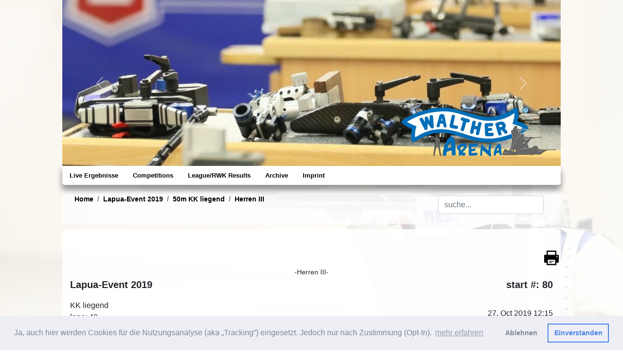

--- FILE ---
content_type: text/html; charset=UTF-8
request_url: https://ergebnisse2019.adlershoferfuechse.de/index.php?task=targetview&scheibenid=-711371678
body_size: 10535
content:
<html lang="de">
  <head>
	<title>Ergebnisse 2019 - Lapua-Event 2019 - Jan Freitag</title>    <!-- Required meta tags -->
    <meta charset="utf-8">
    <meta name="viewport" content="width=device-width, initial-scale=1, shrink-to-fit=no">

    <!-- Bootstrap CSS -->	
    <link rel="stylesheet" href="css/bootstrap.min.css">
	<link rel="stylesheet" href="css/bootstrap-grid.css">
	<link rel="stylesheet" href="css/bootstrap-callout.css"> 
	<link rel="stylesheet" href="css/style.css">
	<link rel="stylesheet" href="css/chartist.min.css">
    
	<link rel="stylesheet" href="css/cookieconsent.min.css">
	<link rel="stylesheet" href="css/navi.css">
	<link rel="stylesheet" href="subdomain/ergebnisse2019/style.css">
	<style>
.debug { display:none; }
		body { background:none; }
	
		@media (max-width: 544px) { 
			html {font-size:14px;
			background-image:none;
			
		}
		 	.header { display:none; }
			.cc-revoke { display:none; }			
		}

		@media (min-width: 544px) {  
			html {font-size:14px; /*1rem = 16px*/
			
			background-image: url(images/background/bg_3.jpg);
			background-attachment:fixed; 
			background-size:cover;			}
			.cc-revoke { display:none; }
		}
		 
		/* Medium devices (tablets, 768px and up) The navbar toggle appears at this breakpoint */
		@media (min-width: 768px) {  
			html {font-size:14px; /*1rem = 16px*/
			
			background-image: url(images/background/bg_3.jpg);
			background-attachment:fixed; 
			background-size:cover;			}
		}
		 
		/* Large devices (desktops, 992px and up) */
		@media (min-width: 992px) { 
			html {font-size:16px; /*1rem = 16px*/
			
			background-image: url(images/background/bg_3.jpg);
			background-attachment:fixed; 
			background-size:cover;            
			}
			
			.cc-revoke { display:block; }
		}
		
		.box{
			position: relative;
			/*width: 100%;		desired width */
			overflow:hidden;
		}
		.box:before{
			content: "";
			display: block;
			padding-top: 115%; 	/* initial ratio of 1:1*/
		}
		.content{
			position:  absolute;
			top: 0;
			left: 0;
			bottom: 0;
			right: 0;
		}
		
		@media print {
			.top_menu,.header,.nav_menu,.targetview_statusleiste { display:none; }
			body { margin:-20px;}
			html { background:none; }
			#debug { display:none; }
			.avoid_before {  page-break-before: avoid; page-break-inside:avoid; }
			.avoid_inside { page-break-inside:avoid; }		
		}
	</style>
	<script>
		function showResult(str) {
		  if (str.length==0) {
			document.getElementById("search_output").innerHTML="";
			document.getElementById("search_output").style.display="none";
			return;
		  }
		  if (window.XMLHttpRequest) {
			xmlhttp=new XMLHttpRequest();
		  } 
		  xmlhttp.onreadystatechange=function() {
			if (this.readyState==4 && this.status==200) {
			  document.getElementById("search_output").innerHTML=this.responseText;
			  document.getElementById("search_output").style.display="block";
			}
		  }
		  xmlhttp.open("GET","live_search.php?q="+str,true);
		  xmlhttp.send();
		}
		function catchKeycode(eventCode){
			if(eventCode == 13){ 
				return false; 
			}
			else{
				return true; 
			}
		}
		</script>
		<script src="js/chartist.min.js"></script>

	</head>
<body style="background-color: rgba(255, 255, 255, 0.8); min-height:100%;">  
<div>
<div class="content_container mb-0 px-0">
	
<div id="carouselHeader" class="header carousel slide mx-0" data-bs-ride="carousel" data-interval="10000">
  <div class="carousel-inner">

<div class="carousel-item active">
	<img class="d-block w-100" src="images/header/header4.jpg" alt="1">
</div><div class="carousel-item ">
	<img class="d-block w-100" src="images/header/header_2.jpg" alt="1">
</div><div class="carousel-item ">
	<img class="d-block w-100" src="images/header/header_5.jpg" alt="1">
</div><div class="carousel-item ">
	<img class="d-block w-100" src="images/header/header_4.jpg" alt="1">
</div><div class="carousel-item ">
	<img class="d-block w-100" src="images/header/header_3.jpg" alt="1">
</div><div class="carousel-item ">
	<img class="d-block w-100" src="images/header/header2.jpg" alt="1">
</div><div class="carousel-item ">
	<img class="d-block w-100" src="images/header/header_7.jpg" alt="1">
</div><div class="carousel-item ">
	<img class="d-block w-100" src="images/header/header_8.jpg" alt="1">
</div><div class="carousel-item ">
	<img class="d-block w-100" src="images/header/header_6.jpg" alt="1">
</div><div class="carousel-item ">
	<img class="d-block w-100" src="images/header/header_1.jpg" alt="1">
</div>  </div>
  <img src="images/logos/Walther_Arena.png" class="img-fluid" style="height:35%;bottom:10;right:5;position:absolute;">  <button class="carousel-control-prev" type="button" data-bs-target="#carouselHeader" data-bs-slide="prev">
    <span class="carousel-control-prev-icon" aria-hidden="true"></span>
    <span class="visually-hidden">Previous</span>
  </button>
  <button class="carousel-control-next" type="button" data-bs-target="#carouselHeader" data-bs-slide="next">
    <span class="carousel-control-next-icon" aria-hidden="true"></span>
    <span class="visually-hidden">Next</span>
  </button>
</div>  
<div id='div-navbar-nav' class='mx-0 sm-sticky-top' style='margin-bottom:-13px;'><nav class='navbar navbar-expand-md navbar-dark btco-hover-menu my-0'>
	<a class='navbar-brand d-block d-md-none' href='#'>Ergebnisse 2019 - Adlershofer Füchse </a>
	<button class='navbar-toggler my-2 mx-2' type='button' data-bs-toggle='collapse' data-bs-target='#navbarNavDropdown' aria-controls='navbarNavDropdown' aria-expanded='false' aria-label='Toggle navigation'>
		<span class='navbar-toggler-icon'></span>
	</button>

	<div class='collapse navbar-collapse' id='navbarNavDropdown'>
		<ul class='navbar-nav'>
			<li class='nav-item'>
				<a class='dropdown-item' href='https://live.adlershoferfuechse.de/index.php'>Live Ergebnisse</a>
			</li>	<li class='nav-item dropdown'><a href='#' class='dropdown-item' id='navbarDropdownMenuLink' data-bs-toggle='dropdown' aria-haspopup='true' aria-expanded='false'>Competitions</a>
		<ul class='dropdown-menu' aria-labelledby='navbarDropdownMenuLink'>
	<li class='border-bottom'><a class='dropdown-item dropdown-toggle' href='#'>13.KK-ZF-Pokal-2019</a>
		<ul class='dropdown-menu'>
			
			<li class='border-bottom'><a class='dropdown-item' href='index.php?task=liste&wkid=191102&disziplinid=30240160&klassenid=99#liste'>25m Pistole 60 (S)<br>offene Klasse</a>
				<ul class='dropdown-menu'>
				</ul>
			</li>
			
			<li class='border-bottom'><a class='dropdown-item' href='index.php?task=liste&wkid=191102&disziplinid=30242030&klassenid=99#liste'>25m Pistole Auflage<br>offene Klasse</a>
				<ul class='dropdown-menu'>
				</ul>
			</li>
			
			<li class='border-bottom'><a class='dropdown-item' href='index.php?task=liste&wkid=191102&disziplinid=30245160&klassenid=99#liste'>25m ZF Pistole 60 (S)<br>offene Klasse</a>
				<ul class='dropdown-menu'>
					</ul>
			</li>
			</ul>
	</li>

	<li class='border-bottom'><a class='dropdown-item dropdown-toggle' href='#'>24 Stunden schießen 2019</a>
		<ul class='dropdown-menu'>
			
			<li class='border-bottom'><a class='dropdown-item' href='index.php?task=liste&wkid=191001&disziplinid=11010040&klassenid=99&filterid=14#liste'>1. Wettkampf Luftgewehr 12.00 - 14.45</a>
				<ul class='dropdown-menu'>
				</ul>
			</li>
			
			<li class='border-bottom'><a class='dropdown-item' href='index.php?task=liste&wkid=191001&disziplinid=11010040&klassenid=99&filterid=15#liste'>2. Wettkampf Luftgewehr 15.00 - 17.45</a>
				<ul class='dropdown-menu'>
				</ul>
			</li>
			
			<li class='border-bottom'><a class='dropdown-item' href='index.php?task=liste&wkid=191001&disziplinid=11010040&klassenid=99&filterid=21#liste'>3. Wettkampf Luftgewehr 18.00 - 20.45</a>
				<ul class='dropdown-menu'>
				</ul>
			</li>
			
			<li class='border-bottom'><a class='dropdown-item' href='index.php?task=liste&wkid=191001&disziplinid=11010040&klassenid=99&filterid=19#liste'>5. Wettkampf Luftgewehr 00.00 - 02.45</a>
				<ul class='dropdown-menu'>
				</ul>
			</li>
			
			<li class='border-bottom'><a class='dropdown-item' href='index.php?task=liste&wkid=191001&disziplinid=11010040&klassenid=99&filterid=18#liste'>6. Wettkampf Luftgewehr 03.00 - 05.45</a>
				<ul class='dropdown-menu'>
				</ul>
			</li>
			
			<li class='border-bottom'><a class='dropdown-item' href='index.php?task=liste&wkid=191001&disziplinid=11010040&klassenid=99&filterid=16#liste'>7. Wettkampf Luftgewehr mixed Team</a>
				<ul class='dropdown-menu'>
				</ul>
			</li>
			
			<li class='border-bottom'><a class='dropdown-item' href='index.php?task=liste&wkid=191001&disziplinid=11010040&klassenid=99&filterid=17#liste'>8. Wettkampf Luftgewehr 09.00 - 11.45</a>
				<ul class='dropdown-menu'>
				</ul>
			</li>
			
			<li class='border-bottom'><a class='dropdown-item' href='index.php?task=liste&wkid=191001&disziplinid=11110040&klassenid=99&filterid=22#liste'>1. Wettkampf Luftpistole 12.00 - 14.45</a>
				<ul class='dropdown-menu'>
				</ul>
			</li>
			
			<li class='border-bottom'><a class='dropdown-item' href='index.php?task=liste&wkid=191001&disziplinid=11110040&klassenid=99&filterid=23#liste'>2. Wettkampf Luftpistole 15.00 - 17.45</a>
				<ul class='dropdown-menu'>
				</ul>
			</li>
			
			<li class='border-bottom'><a class='dropdown-item' href='index.php?task=liste&wkid=191001&disziplinid=11110040&klassenid=99&filterid=24#liste'>3. Wettkampf Luftpistole 18.00 - 20.45</a>
				<ul class='dropdown-menu'>
				</ul>
			</li>
			
			<li class='border-bottom'><a class='dropdown-item' href='index.php?task=liste&wkid=191001&disziplinid=11110040&klassenid=99&filterid=26#liste'>5. Wettkampf Luftpistole 00.00 - 02.45</a>
				<ul class='dropdown-menu'>
				</ul>
			</li>
			
			<li class='border-bottom'><a class='dropdown-item' href='index.php?task=liste&wkid=191001&disziplinid=11110040&klassenid=99&filterid=27#liste'>6. Wettkampf Luftpistole 03.00 - 05.45</a>
				<ul class='dropdown-menu'>
				</ul>
			</li>
			
			<li class='border-bottom'><a class='dropdown-item' href='index.php?task=liste&wkid=191001&disziplinid=11110040&klassenid=99&filterid=28#liste'>7. Wettkampf Luftpistole mixed Team</a>
				<ul class='dropdown-menu'>
				</ul>
			</li>
			
			<li class='border-bottom'><a class='dropdown-item' href='index.php?task=liste&wkid=191001&disziplinid=11110040&klassenid=99&filterid=29#liste'>8. Wettkampf Luftpistole 09.00 - 11.45</a>
				<ul class='dropdown-menu'>
					</ul>
			</li>
			</ul>
	</li>

	<li class='border-bottom'><a class='dropdown-item dropdown-toggle' href='#'>Berlin Cup 2019</a>
		<ul class='dropdown-menu'>
			
			<li class='border-bottom'><a class='dropdown-item dropdown-toggle' href='#'>10m Luftgewehr 20</a>
				<ul class='dropdown-menu'>
					<li class='border-bottom'><a class='dropdown-item' href='index.php?task=liste&wkid=190819&disziplinid=10110020&klassenid=20#liste'>» Schüler männl.</a></li>
					<li class='border-bottom'><a class='dropdown-item' href='index.php?task=liste&wkid=190819&disziplinid=10110020&klassenid=21#liste'>» Schüler weibl.</a></li>
				</ul>
			</li>
			
			<li class='border-bottom'><a class='dropdown-item dropdown-toggle' href='#'>10m Luftgewehr 40</a>
				<ul class='dropdown-menu'>
					<li class='border-bottom'><a class='dropdown-item' href='index.php?task=liste&wkid=190819&disziplinid=10110040&klassenid=118#liste'>» Damen III-V</a></li>
					<li class='border-bottom'><a class='dropdown-item' href='index.php?task=liste&wkid=190819&disziplinid=10110040&klassenid=117#liste'>» Herren III-V</a></li>
					<li class='border-bottom'><a class='dropdown-item' href='index.php?task=liste&wkid=190819&disziplinid=10110040&klassenid=30#liste'>» Jugend männl.</a></li>
					<li class='border-bottom'><a class='dropdown-item' href='index.php?task=liste&wkid=190819&disziplinid=10110040&klassenid=31#liste'>» Jugend weibl.</a></li>
				</ul>
			</li>
			
			<li class='border-bottom'><a class='dropdown-item dropdown-toggle' href='#'>10m Luftgewehr 60</a>
				<ul class='dropdown-menu'>
					<li class='border-bottom'><a class='dropdown-item' href='index.php?task=liste&wkid=190819&disziplinid=10110060&klassenid=116#liste'>» Damen I-II</a></li>
					<li class='border-bottom'><a class='dropdown-item' href='index.php?task=liste&wkid=190819&disziplinid=10110060&klassenid=115#liste'>» Herren I-II</a></li>
					<li class='border-bottom'><a class='dropdown-item' href='index.php?task=liste&wkid=190819&disziplinid=10110060&klassenid=107#liste'>» Junioren männlich</a></li>
					<li class='border-bottom'><a class='dropdown-item' href='index.php?task=liste&wkid=190819&disziplinid=10110060&klassenid=104#liste'>» Junioren weibl.</a></li>
				</ul>
			</li>
			
			<li class='border-bottom'><a class='dropdown-item dropdown-toggle' href='#'>10m Luftpistole 20</a>
				<ul class='dropdown-menu'>
					<li class='border-bottom'><a class='dropdown-item' href='index.php?task=liste&wkid=190819&disziplinid=10210020&klassenid=20#liste'>» Schüler männl.</a></li>
					<li class='border-bottom'><a class='dropdown-item' href='index.php?task=liste&wkid=190819&disziplinid=10210020&klassenid=21#liste'>» Schüler weibl.</a></li>
				</ul>
			</li>
			
			<li class='border-bottom'><a class='dropdown-item dropdown-toggle' href='#'>10m Luftpistole 40</a>
				<ul class='dropdown-menu'>
					<li class='border-bottom'><a class='dropdown-item' href='index.php?task=liste&wkid=190819&disziplinid=10210040&klassenid=118#liste'>» Damen III-V</a></li>
					<li class='border-bottom'><a class='dropdown-item' href='index.php?task=liste&wkid=190819&disziplinid=10210040&klassenid=117#liste'>» Herren III-V</a></li>
					<li class='border-bottom'><a class='dropdown-item' href='index.php?task=liste&wkid=190819&disziplinid=10210040&klassenid=105#liste'>» Jugend</a></li>
					<li class='border-bottom'><a class='dropdown-item' href='index.php?task=liste&wkid=190819&disziplinid=10210040&klassenid=30#liste'>» Jugend männl.</a></li>
					<li class='border-bottom'><a class='dropdown-item' href='index.php?task=liste&wkid=190819&disziplinid=10210040&klassenid=31#liste'>» Jugend weibl.</a></li>
				</ul>
			</li>
			
			<li class='border-bottom'><a class='dropdown-item dropdown-toggle' href='#'>10m Luftpistole 60</a>
				<ul class='dropdown-menu'>
					<li class='border-bottom'><a class='dropdown-item' href='index.php?task=liste&wkid=190819&disziplinid=10210060&klassenid=116#liste'>» Damen I-II</a></li>
					<li class='border-bottom'><a class='dropdown-item' href='index.php?task=liste&wkid=190819&disziplinid=10210060&klassenid=115#liste'>» Herren I-II</a></li>
					<li class='border-bottom'><a class='dropdown-item' href='index.php?task=liste&wkid=190819&disziplinid=10210060&klassenid=107#liste'>» Junioren männlich</a></li>
					<li class='border-bottom'><a class='dropdown-item' href='index.php?task=liste&wkid=190819&disziplinid=10210060&klassenid=104#liste'>» Junioren weibl.</a></li>
				</ul>
			</li>
			
			<li class='border-bottom'><a class='dropdown-item' href='index.php?task=liste&wkid=190819&disziplinid=10217040&klassenid=106#liste'>10m Luftpistole Mehrkampf<br>Schüler</a>
				<ul class='dropdown-menu'>
				</ul>
			</li>
			
			<li class='border-bottom'><a class='dropdown-item dropdown-toggle' href='#'>25m SF Pistole 60</a>
				<ul class='dropdown-menu'>
					<li class='border-bottom'><a class='dropdown-item' href='index.php?task=liste&wkid=190819&disziplinid=30230160&klassenid=10#liste'>» Herren I</a></li>
					<li class='border-bottom'><a class='dropdown-item' href='index.php?task=liste&wkid=190819&disziplinid=30230160&klassenid=107#liste'>» Junioren männlich</a></li>
				</ul>
			</li>
			
			<li class='border-bottom'><a class='dropdown-item dropdown-toggle' href='#'>25m Pistole 60 (S)</a>
				<ul class='dropdown-menu'>
					<li class='border-bottom'><a class='dropdown-item' href='index.php?task=liste&wkid=190819&disziplinid=30240160&klassenid=11#liste'>» Damen I</a></li>
					<li class='border-bottom'><a class='dropdown-item' href='index.php?task=liste&wkid=190819&disziplinid=30240160&klassenid=10#liste'>» Herren I</a></li>
					<li class='border-bottom'><a class='dropdown-item' href='index.php?task=liste&wkid=190819&disziplinid=30240160&klassenid=30#liste'>» Jugend männl.</a></li>
					<li class='border-bottom'><a class='dropdown-item' href='index.php?task=liste&wkid=190819&disziplinid=30240160&klassenid=31#liste'>» Jugend weibl.</a></li>
					<li class='border-bottom'><a class='dropdown-item' href='index.php?task=liste&wkid=190819&disziplinid=30240160&klassenid=107#liste'>» Junioren männlich</a></li>
					<li class='border-bottom'><a class='dropdown-item' href='index.php?task=liste&wkid=190819&disziplinid=30240160&klassenid=104#liste'>» Junioren weibl.</a></li>
				</ul>
			</li>
			
			<li class='border-bottom'><a class='dropdown-item' href='index.php?task=liste&wkid=190819&disziplinid=30260160&klassenid=99#liste'>25m Standard Pistole 60(S)<br>offene Klasse</a>
				<ul class='dropdown-menu'>
				</ul>
			</li>
			
			<li class='border-bottom'><a class='dropdown-item dropdown-toggle' href='#'>50m KK 3x20</a>
				<ul class='dropdown-menu'>
					<li class='border-bottom'><a class='dropdown-item' href='index.php?task=liste&wkid=190819&disziplinid=40140060&klassenid=11#liste'>» Damen I</a></li>
					<li class='border-bottom'><a class='dropdown-item' href='index.php?task=liste&wkid=190819&disziplinid=40140060&klassenid=10#liste'>» Herren I</a></li>
					<li class='border-bottom'><a class='dropdown-item' href='index.php?task=liste&wkid=190819&disziplinid=40140060&klassenid=107#liste'>» Junioren männlich</a></li>
					<li class='border-bottom'><a class='dropdown-item' href='index.php?task=liste&wkid=190819&disziplinid=40140060&klassenid=104#liste'>» Junioren weibl.</a></li>
				</ul>
			</li>
			
			<li class='border-bottom'><a class='dropdown-item dropdown-toggle' href='#'>50m KK liegend</a>
				<ul class='dropdown-menu'>
					<li class='border-bottom'><a class='dropdown-item' href='index.php?task=liste&wkid=190819&disziplinid=40180060&klassenid=116#liste'>» Damen I-II</a></li>
					<li class='border-bottom'><a class='dropdown-item' href='index.php?task=liste&wkid=190819&disziplinid=40180060&klassenid=118#liste'>» Damen III-V</a></li>
					<li class='border-bottom'><a class='dropdown-item' href='index.php?task=liste&wkid=190819&disziplinid=40180060&klassenid=115#liste'>» Herren I-II</a></li>
					<li class='border-bottom'><a class='dropdown-item' href='index.php?task=liste&wkid=190819&disziplinid=40180060&klassenid=117#liste'>» Herren III-V</a></li>
					<li class='border-bottom'><a class='dropdown-item' href='index.php?task=liste&wkid=190819&disziplinid=40180060&klassenid=107#liste'>» Junioren männlich</a></li>
					<li class='border-bottom'><a class='dropdown-item' href='index.php?task=liste&wkid=190819&disziplinid=40180060&klassenid=104#liste'>» Junioren weibl.</a></li>
				</ul>
			</li>
			
			<li class='border-bottom'><a class='dropdown-item dropdown-toggle' href='#'>50m Pistole 60</a>
				<ul class='dropdown-menu'>
					<li class='border-bottom'><a class='dropdown-item' href='index.php?task=liste&wkid=190819&disziplinid=40220060&klassenid=10#liste'>» Herren I</a></li>
					<li class='border-bottom'><a class='dropdown-item' href='index.php?task=liste&wkid=190819&disziplinid=40220060&klassenid=107#liste'>» Junioren männlich</a></li>
					</ul>
			</li>
			</ul>
	</li>

	<li class='border-bottom'><a class='dropdown-item dropdown-toggle' href='#'>Jugendsichtung Endkampf 2019</a>
		<ul class='dropdown-menu'>
			
			<li class='border-bottom'><a class='dropdown-item' href='index.php?task=liste&wkid=190201&disziplinid=10110020&klassenid=106#liste'>10m Luftgewehr 20<br>Schüler</a>
				<ul class='dropdown-menu'>
				</ul>
			</li>
			
			<li class='border-bottom'><a class='dropdown-item dropdown-toggle' href='#'>10m Luftgewehr 40</a>
				<ul class='dropdown-menu'>
					<li class='border-bottom'><a class='dropdown-item' href='index.php?task=liste&wkid=190201&disziplinid=10110040&klassenid=105#liste'>» Jugend</a></li>
					<li class='border-bottom'><a class='dropdown-item' href='index.php?task=liste&wkid=190201&disziplinid=10110040&klassenid=112#liste'>» Junioren I</a></li>
					<li class='border-bottom'><a class='dropdown-item' href='index.php?task=liste&wkid=190201&disziplinid=10110040&klassenid=113#liste'>» Junioren II</a></li>
				</ul>
			</li>
			
			<li class='border-bottom'><a class='dropdown-item' href='index.php?task=liste&wkid=190201&disziplinid=10210020&klassenid=106#liste'>10m Luftpistole 20<br>Schüler</a>
				<ul class='dropdown-menu'>
				</ul>
			</li>
			
			<li class='border-bottom'><a class='dropdown-item dropdown-toggle' href='#'>10m Luftpistole 40</a>
				<ul class='dropdown-menu'>
					<li class='border-bottom'><a class='dropdown-item' href='index.php?task=liste&wkid=190201&disziplinid=10210040&klassenid=105#liste'>» Jugend</a></li>
					<li class='border-bottom'><a class='dropdown-item' href='index.php?task=liste&wkid=190201&disziplinid=10210040&klassenid=112#liste'>» Junioren I</a></li>
					<li class='border-bottom'><a class='dropdown-item' href='index.php?task=liste&wkid=190201&disziplinid=10210040&klassenid=113#liste'>» Junioren II</a></li>
					</ul>
			</li>
			</ul>
	</li>

	<li class='border-bottom'><a class='dropdown-item dropdown-toggle' href='#'>Jungendsichtung Endkampf Finale</a>
		<ul class='dropdown-menu'>
			
			<li class='border-bottom'><a class='dropdown-item' href='index.php?task=liste&wkid=190202&disziplinid=10110220&klassenid=99#liste'>10m Luftgewehr Finale<br>offene Klasse</a>
				<ul class='dropdown-menu'>
				</ul>
			</li>
			
			<li class='border-bottom'><a class='dropdown-item' href='index.php?task=liste&wkid=190202&disziplinid=10210220&klassenid=99#liste'>10m Luftpistole Finale<br>offene Klasse</a>
				<ul class='dropdown-menu'>
					</ul>
			</li>
			</ul>
	</li>

	<li class='border-bottom'><a class='dropdown-item dropdown-toggle' href='#'>Jungfuechse Pokal 2019</a>
		<ul class='dropdown-menu'>
			
			<li class='border-bottom'><a class='dropdown-item dropdown-toggle' href='#'>10m Luftgewehr 20</a>
				<ul class='dropdown-menu'>
					<li class='border-bottom'><a class='dropdown-item' href='index.php?task=liste&wkid=190118&disziplinid=10110020&klassenid=20#liste'>» Schüler männl.</a></li>
					<li class='border-bottom'><a class='dropdown-item' href='index.php?task=liste&wkid=190118&disziplinid=10110020&klassenid=21#liste'>» Schüler weibl.</a></li>
				</ul>
			</li>
			
			<li class='border-bottom'><a class='dropdown-item dropdown-toggle' href='#'>10m Luftgewehr 40</a>
				<ul class='dropdown-menu'>
					<li class='border-bottom'><a class='dropdown-item' href='index.php?task=liste&wkid=190118&disziplinid=10110040&klassenid=30#liste'>» Jugend männl.</a></li>
					<li class='border-bottom'><a class='dropdown-item' href='index.php?task=liste&wkid=190118&disziplinid=10110040&klassenid=31#liste'>» Jugend weibl.</a></li>
				</ul>
			</li>
			
			<li class='border-bottom'><a class='dropdown-item dropdown-toggle' href='#'>10m Luftgewehr 60</a>
				<ul class='dropdown-menu'>
					<li class='border-bottom'><a class='dropdown-item' href='index.php?task=liste&wkid=190118&disziplinid=10110060&klassenid=107#liste'>» Junioren männlich</a></li>
					<li class='border-bottom'><a class='dropdown-item' href='index.php?task=liste&wkid=190118&disziplinid=10110060&klassenid=104#liste'>» Junioren weibl.</a></li>
				</ul>
			</li>
			
			<li class='border-bottom'><a class='dropdown-item dropdown-toggle' href='#'>10m Luftpistole 20</a>
				<ul class='dropdown-menu'>
					<li class='border-bottom'><a class='dropdown-item' href='index.php?task=liste&wkid=190118&disziplinid=10210020&klassenid=20#liste'>» Schüler männl.</a></li>
					<li class='border-bottom'><a class='dropdown-item' href='index.php?task=liste&wkid=190118&disziplinid=10210020&klassenid=21#liste'>» Schüler weibl.</a></li>
				</ul>
			</li>
			
			<li class='border-bottom'><a class='dropdown-item dropdown-toggle' href='#'>10m Luftpistole 40</a>
				<ul class='dropdown-menu'>
					<li class='border-bottom'><a class='dropdown-item' href='index.php?task=liste&wkid=190118&disziplinid=10210040&klassenid=30#liste'>» Jugend männl.</a></li>
					<li class='border-bottom'><a class='dropdown-item' href='index.php?task=liste&wkid=190118&disziplinid=10210040&klassenid=31#liste'>» Jugend weibl.</a></li>
				</ul>
			</li>
			
			<li class='border-bottom'><a class='dropdown-item dropdown-toggle' href='#'>10m Luftpistole 60</a>
				<ul class='dropdown-menu'>
					<li class='border-bottom'><a class='dropdown-item' href='index.php?task=liste&wkid=190118&disziplinid=10210060&klassenid=107#liste'>» Junioren männlich</a></li>
					<li class='border-bottom'><a class='dropdown-item' href='index.php?task=liste&wkid=190118&disziplinid=10210060&klassenid=104#liste'>» Junioren weibl.</a></li>
					</ul>
			</li>
			</ul>
	</li>

	<li class='border-bottom'><a class='dropdown-item dropdown-toggle' href='#'>Jungfuechse Pokal 2019 Finale</a>
		<ul class='dropdown-menu'>
			
			<li class='border-bottom'><a class='dropdown-item' href='index.php?task=liste&wkid=190119&disziplinid=10210220&klassenid=99#liste'>10m Luftpistole Finale<br>offene Klasse</a>
				<ul class='dropdown-menu'>
					</ul>
			</li>
			</ul>
	</li>

	<li class='border-bottom'><a class='dropdown-item dropdown-toggle' href='#'>Jungfuechse Pokal 2019 Finale LG</a>
		<ul class='dropdown-menu'>
			
			<li class='border-bottom'><a class='dropdown-item' href='index.php?task=liste&wkid=190120&disziplinid=10110220&klassenid=99#liste'>10m Luftgewehr Finale<br>offene Klasse</a>
				<ul class='dropdown-menu'>
					</ul>
			</li>
			</ul>
	</li>

	<li class='border-bottom'><a class='dropdown-item dropdown-toggle' href='#'>KK-Rangliste 2018 - 3x20</a>
		<ul class='dropdown-menu'>
			
			<li class='border-bottom'><a class='dropdown-item' href='index.php?task=liste&wkid=190102&disziplinid=40140060&klassenid=99&filterid=12#liste'>1. Wettkampf<br>offene Klasse</a>
				<ul class='dropdown-menu'>
				</ul>
			</li>
			
			<li class='border-bottom'><a class='dropdown-item' href='index.php?task=liste&wkid=190102&disziplinid=40140060&klassenid=99&filterid=11#liste'>2. Wettkampf<br>offene Klasse</a>
				<ul class='dropdown-menu'>
				</ul>
			</li>
			
			<li class='border-bottom'><a class='dropdown-item' href='index.php?task=liste&wkid=190102&disziplinid=40140060&klassenid=99&filterid=10#liste'>3. Wettkampf<br>offene Klasse</a>
				<ul class='dropdown-menu'>
				</ul>
			</li>
			
			<li class='border-bottom'><a class='dropdown-item' href='index.php?task=liste&wkid=190102&disziplinid=40140060&klassenid=99&filterid=9#liste'>4. Wettkampf<br>offene Klasse</a>
				<ul class='dropdown-menu'>
				</ul>
			</li>
			
			<li class='border-bottom'><a class='dropdown-item' href='index.php?task=liste&wkid=190102&disziplinid=40140060&klassenid=99&filterid=8#liste'>5. Wettkampf<br>offene Klasse</a>
				<ul class='dropdown-menu'>
				</ul>
			</li>
			
			<li class='border-bottom'><a class='dropdown-item' href='index.php?task=liste&wkid=190102&disziplinid=40140060&klassenid=99&filterid=7#liste'>6. Wettkampf<br>offene Klasse</a>
				<ul class='dropdown-menu'>
					</ul>
			</li>
			</ul>
	</li>

	<li class='border-bottom'><a class='dropdown-item dropdown-toggle' href='#'>KK-Rangliste 2018 - 60 liegend</a>
		<ul class='dropdown-menu'>
			
			<li class='border-bottom'><a class='dropdown-item' href='index.php?task=liste&wkid=190101&disziplinid=40180060&klassenid=99&filterid=13#liste'>1. Wettkampf<br>offene Klasse</a>
				<ul class='dropdown-menu'>
				</ul>
			</li>
			
			<li class='border-bottom'><a class='dropdown-item' href='index.php?task=liste&wkid=190101&disziplinid=40180060&klassenid=99&filterid=2#liste'>2. Wettkampf<br>offene Klasse</a>
				<ul class='dropdown-menu'>
				</ul>
			</li>
			
			<li class='border-bottom'><a class='dropdown-item' href='index.php?task=liste&wkid=190101&disziplinid=40180060&klassenid=99&filterid=3#liste'>3. Wettkampf<br>offene Klasse</a>
				<ul class='dropdown-menu'>
				</ul>
			</li>
			
			<li class='border-bottom'><a class='dropdown-item' href='index.php?task=liste&wkid=190101&disziplinid=40180060&klassenid=99&filterid=4#liste'>4. Wettkampf<br>offene Klasse</a>
				<ul class='dropdown-menu'>
				</ul>
			</li>
			
			<li class='border-bottom'><a class='dropdown-item' href='index.php?task=liste&wkid=190101&disziplinid=40180060&klassenid=99&filterid=5#liste'>5. Wettkampf<br>offene Klasse</a>
				<ul class='dropdown-menu'>
				</ul>
			</li>
			
			<li class='border-bottom'><a class='dropdown-item' href='index.php?task=liste&wkid=190101&disziplinid=40180060&klassenid=99&filterid=6#liste'>6. Wettkampf<br>offene Klasse</a>
				<ul class='dropdown-menu'>
					</ul>
			</li>
			</ul>
	</li>

	<li class='border-bottom'><a class='dropdown-item dropdown-toggle' href='#'>KK-Rangliste 2018 - Endkampf</a>
		<ul class='dropdown-menu'>
			
			<li class='border-bottom'><a class='dropdown-item' href='index.php?task=liste&wkid=190410&disziplinid=40140060&klassenid=99#liste'>50m KK 3x20<br>offene Klasse</a>
				<ul class='dropdown-menu'>
				</ul>
			</li>
			
			<li class='border-bottom'><a class='dropdown-item' href='index.php?task=liste&wkid=190410&disziplinid=40180060&klassenid=99#liste'>50m KK liegend<br>offene Klasse</a>
				<ul class='dropdown-menu'>
					</ul>
			</li>
			</ul>
	</li>

	<li class='border-bottom'><a class='dropdown-item dropdown-toggle' href='#'>KK-Rangliste 2018 Finale 3x20</a>
		<ul class='dropdown-menu'>
			
			<li class='border-bottom'><a class='dropdown-item' href='index.php?task=liste&wkid=190412&disziplinid=40140245&klassenid=99#liste'>50m KK 3x20 Finale<br>offene Klasse</a>
				<ul class='dropdown-menu'>
					</ul>
			</li>
			</ul>
	</li>

	<li class='border-bottom'><a class='dropdown-item dropdown-toggle' href='#'>KK-Rangliste 2018 Finale 60 liegend</a>
		<ul class='dropdown-menu'>
			
			<li class='border-bottom'><a class='dropdown-item' href='index.php?task=liste&wkid=190411&disziplinid=40641220&klassenid=99#liste'>50m KK liegend Finale<br>offene Klasse</a>
				<ul class='dropdown-menu'>
					</ul>
			</li>
			</ul>
	</li>

	<li class='border-bottom'><a class='dropdown-item dropdown-toggle' href='#'>Kreismeisterschaften Kreis 1</a>
		<ul class='dropdown-menu'>
			
			<li class='border-bottom'><a class='dropdown-item dropdown-toggle' href='#'>25m SF Pistole 60</a>
				<ul class='dropdown-menu'>
					<li class='border-bottom'><a class='dropdown-item' href='index.php?task=liste&wkid=190117&disziplinid=30230060&klassenid=10#liste'>» Herren I</a></li>
					<li class='border-bottom'><a class='dropdown-item' href='index.php?task=liste&wkid=190117&disziplinid=30230060&klassenid=14#liste'>» Herren III</a></li>
					<li class='border-bottom'><a class='dropdown-item' href='index.php?task=liste&wkid=190117&disziplinid=30230060&klassenid=42#liste'>» Junioren II männl.</a></li>
				</ul>
			</li>
			
			<li class='border-bottom'><a class='dropdown-item dropdown-toggle' href='#'>25m Pistole 60</a>
				<ul class='dropdown-menu'>
					<li class='border-bottom'><a class='dropdown-item' href='index.php?task=liste&wkid=190117&disziplinid=30240060&klassenid=11#liste'>» Damen I</a></li>
					<li class='border-bottom'><a class='dropdown-item' href='index.php?task=liste&wkid=190117&disziplinid=30240060&klassenid=15#liste'>» Damen III</a></li>
					<li class='border-bottom'><a class='dropdown-item' href='index.php?task=liste&wkid=190117&disziplinid=30240060&klassenid=10#liste'>» Herren I</a></li>
					<li class='border-bottom'><a class='dropdown-item' href='index.php?task=liste&wkid=190117&disziplinid=30240060&klassenid=14#liste'>» Herren III</a></li>
					<li class='border-bottom'><a class='dropdown-item' href='index.php?task=liste&wkid=190117&disziplinid=30240060&klassenid=16#liste'>» Herren IV</a></li>
				</ul>
			</li>
			
			<li class='border-bottom'><a class='dropdown-item dropdown-toggle' href='#'>25m ZF Pistole 60</a>
				<ul class='dropdown-menu'>
					<li class='border-bottom'><a class='dropdown-item' href='index.php?task=liste&wkid=190117&disziplinid=30245060&klassenid=10#liste'>» Herren I</a></li>
					<li class='border-bottom'><a class='dropdown-item' href='index.php?task=liste&wkid=190117&disziplinid=30245060&klassenid=14#liste'>» Herren III</a></li>
				</ul>
			</li>
			
			<li class='border-bottom'><a class='dropdown-item dropdown-toggle' href='#'>25m Standard Pistole 60</a>
				<ul class='dropdown-menu'>
					<li class='border-bottom'><a class='dropdown-item' href='index.php?task=liste&wkid=190117&disziplinid=30260060&klassenid=10#liste'>» Herren I</a></li>
					<li class='border-bottom'><a class='dropdown-item' href='index.php?task=liste&wkid=190117&disziplinid=30260060&klassenid=14#liste'>» Herren III</a></li>
				</ul>
			</li>
			
			<li class='border-bottom'><a class='dropdown-item dropdown-toggle' href='#'>100m KK 100m 30</a>
				<ul class='dropdown-menu'>
					<li class='border-bottom'><a class='dropdown-item' href='index.php?task=liste&wkid=190117&disziplinid=50135030&klassenid=12#liste'>» Herren II</a></li>
					<li class='border-bottom'><a class='dropdown-item' href='index.php?task=liste&wkid=190117&disziplinid=50135030&klassenid=14#liste'>» Herren III</a></li>
				</ul>
			</li>
			
			<li class='border-bottom'><a class='dropdown-item dropdown-toggle' href='#'>100m KK 100m Auflage 30</a>
				<ul class='dropdown-menu'>
					<li class='border-bottom'><a class='dropdown-item' href='index.php?task=liste&wkid=190117&disziplinid=50136030&klassenid=70#liste'>» Senioren I männl.</a></li>
					<li class='border-bottom'><a class='dropdown-item' href='index.php?task=liste&wkid=190117&disziplinid=50136030&klassenid=74#liste'>» Senioren III männl.</a></li>
					<li class='border-bottom'><a class='dropdown-item' href='index.php?task=liste&wkid=190117&disziplinid=50136030&klassenid=75#liste'>» Senioren III weibl.</a></li>
					<li class='border-bottom'><a class='dropdown-item' href='index.php?task=liste&wkid=190117&disziplinid=50136030&klassenid=76#liste'>» Senioren IV männl.</a></li>
					<li class='border-bottom'><a class='dropdown-item' href='index.php?task=liste&wkid=190117&disziplinid=50136030&klassenid=78#liste'>» Senioren V männl.</a></li>
				</ul>
			</li>
			
			<li class='border-bottom'><a class='dropdown-item' href='index.php?task=liste&wkid=190117&disziplinid=50158040&klassenid=0#liste'>unbekannt<br></a>
				<ul class='dropdown-menu'>
					</ul>
			</li>
			</ul>
	</li>

	<li class='border-bottom'><a class='dropdown-item dropdown-toggle' href='#'>Kreismeisterschaften Kreis 2</a>
		<ul class='dropdown-menu'>
			
			<li class='border-bottom'><a class='dropdown-item dropdown-toggle' href='#'>10m Luftgewehr 40</a>
				<ul class='dropdown-menu'>
					<li class='border-bottom'><a class='dropdown-item' href='index.php?task=liste&wkid=190302&disziplinid=10110040&klassenid=11#liste'>» Damen I</a></li>
					<li class='border-bottom'><a class='dropdown-item' href='index.php?task=liste&wkid=190302&disziplinid=10110040&klassenid=13#liste'>» Damen II</a></li>
					<li class='border-bottom'><a class='dropdown-item' href='index.php?task=liste&wkid=190302&disziplinid=10110040&klassenid=15#liste'>» Damen III</a></li>
					<li class='border-bottom'><a class='dropdown-item' href='index.php?task=liste&wkid=190302&disziplinid=10110040&klassenid=10#liste'>» Herren I</a></li>
					<li class='border-bottom'><a class='dropdown-item' href='index.php?task=liste&wkid=190302&disziplinid=10110040&klassenid=12#liste'>» Herren II</a></li>
					<li class='border-bottom'><a class='dropdown-item' href='index.php?task=liste&wkid=190302&disziplinid=10110040&klassenid=14#liste'>» Herren III</a></li>
					<li class='border-bottom'><a class='dropdown-item' href='index.php?task=liste&wkid=190302&disziplinid=10110040&klassenid=16#liste'>» Herren IV</a></li>
				</ul>
			</li>
			
			<li class='border-bottom'><a class='dropdown-item dropdown-toggle' href='#'>10m Luftpistole 40</a>
				<ul class='dropdown-menu'>
					<li class='border-bottom'><a class='dropdown-item' href='index.php?task=liste&wkid=190302&disziplinid=10210040&klassenid=11#liste'>» Damen I</a></li>
					<li class='border-bottom'><a class='dropdown-item' href='index.php?task=liste&wkid=190302&disziplinid=10210040&klassenid=13#liste'>» Damen II</a></li>
					<li class='border-bottom'><a class='dropdown-item' href='index.php?task=liste&wkid=190302&disziplinid=10210040&klassenid=15#liste'>» Damen III</a></li>
					<li class='border-bottom'><a class='dropdown-item' href='index.php?task=liste&wkid=190302&disziplinid=10210040&klassenid=10#liste'>» Herren I</a></li>
					<li class='border-bottom'><a class='dropdown-item' href='index.php?task=liste&wkid=190302&disziplinid=10210040&klassenid=12#liste'>» Herren II</a></li>
					<li class='border-bottom'><a class='dropdown-item' href='index.php?task=liste&wkid=190302&disziplinid=10210040&klassenid=14#liste'>» Herren III</a></li>
					<li class='border-bottom'><a class='dropdown-item' href='index.php?task=liste&wkid=190302&disziplinid=10210040&klassenid=16#liste'>» Herren IV</a></li>
				</ul>
			</li>
			
			<li class='border-bottom'><a class='dropdown-item dropdown-toggle' href='#'>10m Luftpistole Mehrkampf</a>
				<ul class='dropdown-menu'>
					<li class='border-bottom'><a class='dropdown-item' href='index.php?task=liste&wkid=190302&disziplinid=10217040&klassenid=10#liste'>» Herren I</a></li>
					<li class='border-bottom'><a class='dropdown-item' href='index.php?task=liste&wkid=190302&disziplinid=10217040&klassenid=30#liste'>» Jugend männl.</a></li>
					<li class='border-bottom'><a class='dropdown-item' href='index.php?task=liste&wkid=190302&disziplinid=10217040&klassenid=40#liste'>» Junioren I männl.</a></li>
					<li class='border-bottom'><a class='dropdown-item' href='index.php?task=liste&wkid=190302&disziplinid=10217040&klassenid=20#liste'>» Schüler männl.</a></li>
				</ul>
			</li>
			
			<li class='border-bottom'><a class='dropdown-item dropdown-toggle' href='#'>10m Luftpistole Standard</a>
				<ul class='dropdown-menu'>
					<li class='border-bottom'><a class='dropdown-item' href='index.php?task=liste&wkid=190302&disziplinid=10218040&klassenid=10#liste'>» Herren I</a></li>
					<li class='border-bottom'><a class='dropdown-item' href='index.php?task=liste&wkid=190302&disziplinid=10218040&klassenid=30#liste'>» Jugend männl.</a></li>
					<li class='border-bottom'><a class='dropdown-item' href='index.php?task=liste&wkid=190302&disziplinid=10218040&klassenid=40#liste'>» Junioren I männl.</a></li>
					<li class='border-bottom'><a class='dropdown-item' href='index.php?task=liste&wkid=190302&disziplinid=10218040&klassenid=20#liste'>» Schüler männl.</a></li>
				</ul>
			</li>
			
			<li class='border-bottom'><a class='dropdown-item' href='index.php?task=liste&wkid=190302&disziplinid=30230060&klassenid=14#liste'>25m SF Pistole 60<br>Herren III</a>
				<ul class='dropdown-menu'>
				</ul>
			</li>
			
			<li class='border-bottom'><a class='dropdown-item dropdown-toggle' href='#'>25m Pistole 60</a>
				<ul class='dropdown-menu'>
					<li class='border-bottom'><a class='dropdown-item' href='index.php?task=liste&wkid=190302&disziplinid=30240060&klassenid=11#liste'>» Damen I</a></li>
					<li class='border-bottom'><a class='dropdown-item' href='index.php?task=liste&wkid=190302&disziplinid=30240060&klassenid=15#liste'>» Damen III</a></li>
					<li class='border-bottom'><a class='dropdown-item' href='index.php?task=liste&wkid=190302&disziplinid=30240060&klassenid=10#liste'>» Herren I</a></li>
					<li class='border-bottom'><a class='dropdown-item' href='index.php?task=liste&wkid=190302&disziplinid=30240060&klassenid=14#liste'>» Herren III</a></li>
					<li class='border-bottom'><a class='dropdown-item' href='index.php?task=liste&wkid=190302&disziplinid=30240060&klassenid=16#liste'>» Herren IV</a></li>
					<li class='border-bottom'><a class='dropdown-item' href='index.php?task=liste&wkid=190302&disziplinid=30240060&klassenid=43#liste'>» Junioren II weibl.</a></li>
				</ul>
			</li>
			
			<li class='border-bottom'><a class='dropdown-item dropdown-toggle' href='#'>25m Pistole Auflage</a>
				<ul class='dropdown-menu'>
					<li class='border-bottom'><a class='dropdown-item' href='index.php?task=liste&wkid=190302&disziplinid=30242030&klassenid=70#liste'>» Senioren I männl.</a></li>
					<li class='border-bottom'><a class='dropdown-item' href='index.php?task=liste&wkid=190302&disziplinid=30242030&klassenid=74#liste'>» Senioren III männl</a></li>
				</ul>
			</li>
			
			<li class='border-bottom'><a class='dropdown-item dropdown-toggle' href='#'>25m ZF Pistole 60</a>
				<ul class='dropdown-menu'>
					<li class='border-bottom'><a class='dropdown-item' href='index.php?task=liste&wkid=190302&disziplinid=30245060&klassenid=10#liste'>» Herren I</a></li>
					<li class='border-bottom'><a class='dropdown-item' href='index.php?task=liste&wkid=190302&disziplinid=30245060&klassenid=14#liste'>» Herren III</a></li>
				</ul>
			</li>
			
			<li class='border-bottom'><a class='dropdown-item dropdown-toggle' href='#'>25m Standard Pistole 60</a>
				<ul class='dropdown-menu'>
					<li class='border-bottom'><a class='dropdown-item' href='index.php?task=liste&wkid=190302&disziplinid=30260060&klassenid=10#liste'>» Herren I</a></li>
					<li class='border-bottom'><a class='dropdown-item' href='index.php?task=liste&wkid=190302&disziplinid=30260060&klassenid=14#liste'>» Herren III</a></li>
				</ul>
			</li>
			
			<li class='border-bottom'><a class='dropdown-item dropdown-toggle' href='#'>50m KK 3x20</a>
				<ul class='dropdown-menu'>
					<li class='border-bottom'><a class='dropdown-item' href='index.php?task=liste&wkid=190302&disziplinid=40140060&klassenid=11#liste'>» Damen I</a></li>
					<li class='border-bottom'><a class='dropdown-item' href='index.php?task=liste&wkid=190302&disziplinid=40140060&klassenid=30#liste'>» Jugend männl.</a></li>
				</ul>
			</li>
			
			<li class='border-bottom'><a class='dropdown-item dropdown-toggle' href='#'>50m KK Auflage 30</a>
				<ul class='dropdown-menu'>
					<li class='border-bottom'><a class='dropdown-item' href='index.php?task=liste&wkid=190302&disziplinid=40141030&klassenid=10#liste'>» Herren I</a></li>
					<li class='border-bottom'><a class='dropdown-item' href='index.php?task=liste&wkid=190302&disziplinid=40141030&klassenid=70#liste'>» Senioren I männl.</a></li>
					<li class='border-bottom'><a class='dropdown-item' href='index.php?task=liste&wkid=190302&disziplinid=40141030&klassenid=71#liste'>» Senioren I weibl.</a></li>
					<li class='border-bottom'><a class='dropdown-item' href='index.php?task=liste&wkid=190302&disziplinid=40141030&klassenid=72#liste'>» Senioren II männl.</a></li>
					<li class='border-bottom'><a class='dropdown-item' href='index.php?task=liste&wkid=190302&disziplinid=40141030&klassenid=74#liste'>» Senioren III männl.</a></li>
					<li class='border-bottom'><a class='dropdown-item' href='index.php?task=liste&wkid=190302&disziplinid=40141030&klassenid=75#liste'>» Senioren III weibl.</a></li>
					<li class='border-bottom'><a class='dropdown-item' href='index.php?task=liste&wkid=190302&disziplinid=40141030&klassenid=76#liste'>» Senioren IV männl.</a></li>
					<li class='border-bottom'><a class='dropdown-item' href='index.php?task=liste&wkid=190302&disziplinid=40141030&klassenid=78#liste'>» Senioren V männl.</a></li>
				</ul>
			</li>
			
			<li class='border-bottom'><a class='dropdown-item dropdown-toggle' href='#'>50m KK Zielfernrohr</a>
				<ul class='dropdown-menu'>
					<li class='border-bottom'><a class='dropdown-item' href='index.php?task=liste&wkid=190302&disziplinid=40142030&klassenid=10#liste'>» Herren I</a></li>
					<li class='border-bottom'><a class='dropdown-item' href='index.php?task=liste&wkid=190302&disziplinid=40142030&klassenid=40#liste'>» Junioren I männl.</a></li>
				</ul>
			</li>
			
			<li class='border-bottom'><a class='dropdown-item dropdown-toggle' href='#'>50m KK liegend</a>
				<ul class='dropdown-menu'>
					<li class='border-bottom'><a class='dropdown-item' href='index.php?task=liste&wkid=190302&disziplinid=40180060&klassenid=12#liste'>» Herren II</a></li>
					<li class='border-bottom'><a class='dropdown-item' href='index.php?task=liste&wkid=190302&disziplinid=40180060&klassenid=14#liste'>» Herren III</a></li>
					<li class='border-bottom'><a class='dropdown-item' href='index.php?task=liste&wkid=190302&disziplinid=40180060&klassenid=16#liste'>» Herren IV</a></li>
					<li class='border-bottom'><a class='dropdown-item' href='index.php?task=liste&wkid=190302&disziplinid=40180060&klassenid=30#liste'>» Jugend männl.</a></li>
					<li class='border-bottom'><a class='dropdown-item' href='index.php?task=liste&wkid=190302&disziplinid=40180060&klassenid=112#liste'>» Junioren I</a></li>
					<li class='border-bottom'><a class='dropdown-item' href='index.php?task=liste&wkid=190302&disziplinid=40180060&klassenid=113#liste'>» Junioren II</a></li>
					<li class='border-bottom'><a class='dropdown-item' href='index.php?task=liste&wkid=190302&disziplinid=40180060&klassenid=43#liste'>» Junioren II weibl.</a></li>
				</ul>
			</li>
			
			<li class='border-bottom'><a class='dropdown-item dropdown-toggle' href='#'>50m Pistole 60</a>
				<ul class='dropdown-menu'>
					<li class='border-bottom'><a class='dropdown-item' href='index.php?task=liste&wkid=190302&disziplinid=40220060&klassenid=10#liste'>» Herren I</a></li>
					<li class='border-bottom'><a class='dropdown-item' href='index.php?task=liste&wkid=190302&disziplinid=40220060&klassenid=14#liste'>» Herren III</a></li>
					<li class='border-bottom'><a class='dropdown-item' href='index.php?task=liste&wkid=190302&disziplinid=40220060&klassenid=40#liste'>» Junioren I männl.</a></li>
				</ul>
			</li>
			
			<li class='border-bottom'><a class='dropdown-item dropdown-toggle' href='#'>50m Pistole Auflage</a>
				<ul class='dropdown-menu'>
					<li class='border-bottom'><a class='dropdown-item' href='index.php?task=liste&wkid=190302&disziplinid=40221030&klassenid=70#liste'>» Senioren I männl.</a></li>
					<li class='border-bottom'><a class='dropdown-item' href='index.php?task=liste&wkid=190302&disziplinid=40221030&klassenid=74#liste'>» Senioren III männl</a></li>
				</ul>
			</li>
			
			<li class='border-bottom'><a class='dropdown-item dropdown-toggle' href='#'>50m Vorderlader Perkussion Gewehr</a>
				<ul class='dropdown-menu'>
					<li class='border-bottom'><a class='dropdown-item' href='index.php?task=liste&wkid=190302&disziplinid=40710015&klassenid=11#liste'>» Damen I</a></li>
					<li class='border-bottom'><a class='dropdown-item' href='index.php?task=liste&wkid=190302&disziplinid=40710015&klassenid=10#liste'>» Herren I</a></li>
					<li class='border-bottom'><a class='dropdown-item' href='index.php?task=liste&wkid=190302&disziplinid=40710015&klassenid=14#liste'>» Herren III</a></li>
					<li class='border-bottom'><a class='dropdown-item' href='index.php?task=liste&wkid=190302&disziplinid=40710015&klassenid=16#liste'>» Herren IV</a></li>
				</ul>
			</li>
			
			<li class='border-bottom'><a class='dropdown-item dropdown-toggle' href='#'>100m KK 100m 30</a>
				<ul class='dropdown-menu'>
					<li class='border-bottom'><a class='dropdown-item' href='index.php?task=liste&wkid=190302&disziplinid=50135030&klassenid=10#liste'>» Herren I</a></li>
					<li class='border-bottom'><a class='dropdown-item' href='index.php?task=liste&wkid=190302&disziplinid=50135030&klassenid=14#liste'>» Herren III</a></li>
					<li class='border-bottom'><a class='dropdown-item' href='index.php?task=liste&wkid=190302&disziplinid=50135030&klassenid=16#liste'>» Herren IV</a></li>
				</ul>
			</li>
			
			<li class='border-bottom'><a class='dropdown-item dropdown-toggle' href='#'>100m KK 100m Auflage 30</a>
				<ul class='dropdown-menu'>
					<li class='border-bottom'><a class='dropdown-item' href='index.php?task=liste&wkid=190302&disziplinid=50136030&klassenid=70#liste'>» Senioren I männl.</a></li>
					<li class='border-bottom'><a class='dropdown-item' href='index.php?task=liste&wkid=190302&disziplinid=50136030&klassenid=71#liste'>» Senioren I weibl.</a></li>
					<li class='border-bottom'><a class='dropdown-item' href='index.php?task=liste&wkid=190302&disziplinid=50136030&klassenid=72#liste'>» Senioren II männl.</a></li>
					<li class='border-bottom'><a class='dropdown-item' href='index.php?task=liste&wkid=190302&disziplinid=50136030&klassenid=74#liste'>» Senioren III männl</a></li>
					<li class='border-bottom'><a class='dropdown-item' href='index.php?task=liste&wkid=190302&disziplinid=50136030&klassenid=75#liste'>» Senioren III weibl.</a></li>
					<li class='border-bottom'><a class='dropdown-item' href='index.php?task=liste&wkid=190302&disziplinid=50136030&klassenid=76#liste'>» Senioren IV männl.</a></li>
					<li class='border-bottom'><a class='dropdown-item' href='index.php?task=liste&wkid=190302&disziplinid=50136030&klassenid=78#liste'>» Senioren V männl.</a></li>
				</ul>
			</li>
			
			<li class='border-bottom'><a class='dropdown-item' href='index.php?task=liste&wkid=190302&disziplinid=50158040&klassenid=0#liste'>unbekannt<br></a>
				<ul class='dropdown-menu'>
				</ul>
			</li>
			
			<li class='border-bottom'><a class='dropdown-item' href='index.php?task=liste&wkid=190302&disziplinid=50715015&klassenid=10#liste'>100m Vorderlader Frei Gewehr<br>Herren I</a>
				<ul class='dropdown-menu'>
					</ul>
			</li>
			</ul>
	</li>

	<li class='border-bottom'><a class='dropdown-item dropdown-toggle' href='#'>Landesmeisterschaften</a>
		<ul class='dropdown-menu'>
			
			<li class='border-bottom'><a class='dropdown-item' href='index.php?task=liste&wkid=190810&disziplinid=10120060&klassenid=30#liste'>10m Luftgewehr 3x20<br>Jugend männl.</a>
				<ul class='dropdown-menu'>
				</ul>
			</li>
			
			<li class='border-bottom'><a class='dropdown-item dropdown-toggle' href='#'>10m Luftpistole Mehrkampf</a>
				<ul class='dropdown-menu'>
					<li class='border-bottom'><a class='dropdown-item' href='index.php?task=liste&wkid=190810&disziplinid=10217040&klassenid=10#liste'>» Herren I</a></li>
					<li class='border-bottom'><a class='dropdown-item' href='index.php?task=liste&wkid=190810&disziplinid=10217040&klassenid=30#liste'>» Jugend männl.</a></li>
					<li class='border-bottom'><a class='dropdown-item' href='index.php?task=liste&wkid=190810&disziplinid=10217040&klassenid=20#liste'>» Schüler männl.</a></li>
				</ul>
			</li>
			
			<li class='border-bottom'><a class='dropdown-item dropdown-toggle' href='#'>10m Luftpistole Standard</a>
				<ul class='dropdown-menu'>
					<li class='border-bottom'><a class='dropdown-item' href='index.php?task=liste&wkid=190810&disziplinid=10218040&klassenid=10#liste'>» Herren I</a></li>
					<li class='border-bottom'><a class='dropdown-item' href='index.php?task=liste&wkid=190810&disziplinid=10218040&klassenid=30#liste'>» Jugend männl.</a></li>
					<li class='border-bottom'><a class='dropdown-item' href='index.php?task=liste&wkid=190810&disziplinid=10218040&klassenid=20#liste'>» Schüler männl.</a></li>
				</ul>
			</li>
			
			<li class='border-bottom'><a class='dropdown-item dropdown-toggle' href='#'>25m SF Pistole 60</a>
				<ul class='dropdown-menu'>
					<li class='border-bottom'><a class='dropdown-item' href='index.php?task=liste&wkid=190810&disziplinid=30230160&klassenid=10#liste'>» Herren I</a></li>
					<li class='border-bottom'><a class='dropdown-item' href='index.php?task=liste&wkid=190810&disziplinid=30230160&klassenid=14#liste'>» Herren III</a></li>
					<li class='border-bottom'><a class='dropdown-item' href='index.php?task=liste&wkid=190810&disziplinid=30230160&klassenid=42#liste'>» Junioren II männl.</a></li>
				</ul>
			</li>
			
			<li class='border-bottom'><a class='dropdown-item' href='index.php?task=liste&wkid=190810&disziplinid=30232160&klassenid=10#liste'>25m SF Pist.kurz 60<br>Herren I</a>
				<ul class='dropdown-menu'>
				</ul>
			</li>
			
			<li class='border-bottom'><a class='dropdown-item' href='index.php?task=liste&wkid=190810&disziplinid=30240060&klassenid=14#liste'>25m Pistole 60<br>Herren III</a>
				<ul class='dropdown-menu'>
				</ul>
			</li>
			
			<li class='border-bottom'><a class='dropdown-item dropdown-toggle' href='#'>25m Pistole 60 (S)</a>
				<ul class='dropdown-menu'>
					<li class='border-bottom'><a class='dropdown-item' href='index.php?task=liste&wkid=190810&disziplinid=30240160&klassenid=10#liste'>» Herren I</a></li>
					<li class='border-bottom'><a class='dropdown-item' href='index.php?task=liste&wkid=190810&disziplinid=30240160&klassenid=14#liste'>» Herren III</a></li>
					<li class='border-bottom'><a class='dropdown-item' href='index.php?task=liste&wkid=190810&disziplinid=30240160&klassenid=16#liste'>» Herren IV</a></li>
					<li class='border-bottom'><a class='dropdown-item' href='index.php?task=liste&wkid=190810&disziplinid=30240160&klassenid=30#liste'>» Jugend männl.</a></li>
					<li class='border-bottom'><a class='dropdown-item' href='index.php?task=liste&wkid=190810&disziplinid=30240160&klassenid=43#liste'>» Junioren II weibl.</a></li>
				</ul>
			</li>
			
			<li class='border-bottom'><a class='dropdown-item dropdown-toggle' href='#'>25m Pistole Auflage</a>
				<ul class='dropdown-menu'>
					<li class='border-bottom'><a class='dropdown-item' href='index.php?task=liste&wkid=190810&disziplinid=30242030&amp;klassenid=99#liste'>» offene Klasse</a></li>
					<li class='border-bottom'><a class='dropdown-item' href='index.php?task=liste&wkid=190810&disziplinid=30242030&klassenid=70#liste'>» Senioren I männl.</a></li>
					<li class='border-bottom'><a class='dropdown-item' href='index.php?task=liste&wkid=190810&disziplinid=30242030&klassenid=74#liste'>» Senioren III männl.</a></li>
				</ul>
			</li>
			
			<li class='border-bottom'><a class='dropdown-item' href='index.php?task=liste&wkid=190810&disziplinid=30243030&klassenid=14#liste'>25m Pistole beidhändig<br>Herren III</a>
				<ul class='dropdown-menu'>
				</ul>
			</li>
			
			<li class='border-bottom'><a class='dropdown-item dropdown-toggle' href='#'>25m ZF Pistole 60 (S)</a>
				<ul class='dropdown-menu'>
					<li class='border-bottom'><a class='dropdown-item' href='index.php?task=liste&wkid=190810&disziplinid=30245160&klassenid=10#liste'>» Herren I</a></li>
					<li class='border-bottom'><a class='dropdown-item' href='index.php?task=liste&wkid=190810&disziplinid=30245160&klassenid=14#liste'>» Herren III</a></li>
				</ul>
			</li>
			
			<li class='border-bottom'><a class='dropdown-item dropdown-toggle' href='#'>25m Standard Pistole 60(S)</a>
				<ul class='dropdown-menu'>
					<li class='border-bottom'><a class='dropdown-item' href='index.php?task=liste&wkid=190810&disziplinid=30260160&klassenid=10#liste'>» Herren I</a></li>
					<li class='border-bottom'><a class='dropdown-item' href='index.php?task=liste&wkid=190810&disziplinid=30260160&klassenid=14#liste'>» Herren III</a></li>
				</ul>
			</li>
			
			<li class='border-bottom'><a class='dropdown-item' href='index.php?task=liste&wkid=190810&disziplinid=30261030&klassenid=14#liste'>25m Standard Pistole 30 ZH<br>Herren III</a>
				<ul class='dropdown-menu'>
				</ul>
			</li>
			
			<li class='border-bottom'><a class='dropdown-item dropdown-toggle' href='#'>25m Vorderlader Perkussion Revolver</a>
				<ul class='dropdown-menu'>
					<li class='border-bottom'><a class='dropdown-item' href='index.php?task=liste&wkid=190810&disziplinid=30740015&klassenid=10#liste'>» Herren I</a></li>
					<li class='border-bottom'><a class='dropdown-item' href='index.php?task=liste&wkid=190810&disziplinid=30740015&klassenid=14#liste'>» Herren III</a></li>
					<li class='border-bottom'><a class='dropdown-item' href='index.php?task=liste&wkid=190810&disziplinid=30740015&klassenid=16#liste'>» Herren IV</a></li>
				</ul>
			</li>
			
			<li class='border-bottom'><a class='dropdown-item dropdown-toggle' href='#'>25m Vorderlader Perkussion Pistole</a>
				<ul class='dropdown-menu'>
					<li class='border-bottom'><a class='dropdown-item' href='index.php?task=liste&wkid=190810&disziplinid=30750015&klassenid=11#liste'>» Damen I</a></li>
					<li class='border-bottom'><a class='dropdown-item' href='index.php?task=liste&wkid=190810&disziplinid=30750015&klassenid=10#liste'>» Herren I</a></li>
					<li class='border-bottom'><a class='dropdown-item' href='index.php?task=liste&wkid=190810&disziplinid=30750015&klassenid=14#liste'>» Herren III</a></li>
					<li class='border-bottom'><a class='dropdown-item' href='index.php?task=liste&wkid=190810&disziplinid=30750015&klassenid=16#liste'>» Herren IV</a></li>
				</ul>
			</li>
			
			<li class='border-bottom'><a class='dropdown-item' href='index.php?task=liste&wkid=190810&disziplinid=30760015&klassenid=10#liste'>25m Vorderlader Stein. Pistole<br>Herren I</a>
				<ul class='dropdown-menu'>
				</ul>
			</li>
			
			<li class='border-bottom'><a class='dropdown-item dropdown-toggle' href='#'>50m KK 3x20</a>
				<ul class='dropdown-menu'>
					<li class='border-bottom'><a class='dropdown-item' href='index.php?task=liste&wkid=190810&disziplinid=40140060&klassenid=11#liste'>» Damen I</a></li>
					<li class='border-bottom'><a class='dropdown-item' href='index.php?task=liste&wkid=190810&disziplinid=40140060&klassenid=10#liste'>» Herren I</a></li>
					<li class='border-bottom'><a class='dropdown-item' href='index.php?task=liste&wkid=190810&disziplinid=40140060&klassenid=14#liste'>» Herren III</a></li>
					<li class='border-bottom'><a class='dropdown-item' href='index.php?task=liste&wkid=190810&disziplinid=40140060&klassenid=16#liste'>» Herren IV</a></li>
					<li class='border-bottom'><a class='dropdown-item' href='index.php?task=liste&wkid=190810&disziplinid=40140060&klassenid=30#liste'>» Jugend männl.</a></li>
					<li class='border-bottom'><a class='dropdown-item' href='index.php?task=liste&wkid=190810&disziplinid=40140060&klassenid=31#liste'>» Jugend weibl.</a></li>
					<li class='border-bottom'><a class='dropdown-item' href='index.php?task=liste&wkid=190810&disziplinid=40140060&klassenid=40#liste'>» Junioren I männl.</a></li>
					<li class='border-bottom'><a class='dropdown-item' href='index.php?task=liste&wkid=190810&disziplinid=40140060&klassenid=41#liste'>» Junioren I weibl.</a></li>
					<li class='border-bottom'><a class='dropdown-item' href='index.php?task=liste&wkid=190810&disziplinid=40140060&klassenid=43#liste'>» Junioren II weibl.</a></li>
				</ul>
			</li>
			
			<li class='border-bottom'><a class='dropdown-item dropdown-toggle' href='#'>50m KK Auflage 30</a>
				<ul class='dropdown-menu'>
					<li class='border-bottom'><a class='dropdown-item' href='index.php?task=liste&wkid=190810&disziplinid=40141030&klassenid=70#liste'>» Senioren I männl.</a></li>
					<li class='border-bottom'><a class='dropdown-item' href='index.php?task=liste&wkid=190810&disziplinid=40141030&klassenid=71#liste'>» Senioren I weibl.</a></li>
					<li class='border-bottom'><a class='dropdown-item' href='index.php?task=liste&wkid=190810&disziplinid=40141030&klassenid=72#liste'>» Senioren II männl.</a></li>
					<li class='border-bottom'><a class='dropdown-item' href='index.php?task=liste&wkid=190810&disziplinid=40141030&klassenid=74#liste'>» Senioren III männl.</a></li>
					<li class='border-bottom'><a class='dropdown-item' href='index.php?task=liste&wkid=190810&disziplinid=40141030&klassenid=76#liste'>» Senioren IV männl.</a></li>
					<li class='border-bottom'><a class='dropdown-item' href='index.php?task=liste&wkid=190810&disziplinid=40141030&klassenid=78#liste'>» Senioren V männl.</a></li>
				</ul>
			</li>
			
			<li class='border-bottom'><a class='dropdown-item dropdown-toggle' href='#'>50m KK Zielfernrohr</a>
				<ul class='dropdown-menu'>
					<li class='border-bottom'><a class='dropdown-item' href='index.php?task=liste&wkid=190810&disziplinid=40142030&klassenid=10#liste'>» Herren I</a></li>
					<li class='border-bottom'><a class='dropdown-item' href='index.php?task=liste&wkid=190810&disziplinid=40142030&klassenid=40#liste'>» Junioren I männl.</a></li>
				</ul>
			</li>
			
			<li class='border-bottom'><a class='dropdown-item' href='index.php?task=liste&wkid=190810&disziplinid=40146040&klassenid=10#liste'>50m KK Unterhebel 20/20<br>Herren I</a>
				<ul class='dropdown-menu'>
				</ul>
			</li>
			
			<li class='border-bottom'><a class='dropdown-item' href='index.php?task=liste&wkid=190810&disziplinid=40146140&klassenid=14#liste'>50m KK Unterhebel 20/20<br>Herren III</a>
				<ul class='dropdown-menu'>
				</ul>
			</li>
			
			<li class='border-bottom'><a class='dropdown-item dropdown-toggle' href='#'>50m KK Unterhebel 50m Auflage</a>
				<ul class='dropdown-menu'>
					<li class='border-bottom'><a class='dropdown-item' href='index.php?task=liste&wkid=190810&disziplinid=40147030&klassenid=70#liste'>» Senioren I männl.</a></li>
					<li class='border-bottom'><a class='dropdown-item' href='index.php?task=liste&wkid=190810&disziplinid=40147030&klassenid=74#liste'>» Senioren III männl.</a></li>
				</ul>
			</li>
			
			<li class='border-bottom'><a class='dropdown-item' href='index.php?task=liste&wkid=190810&disziplinid=40154030&klassenid=70#liste'>50m GK Unterhebel 50m Auflage<br>Senioren I männl.</a>
				<ul class='dropdown-menu'>
				</ul>
			</li>
			
			<li class='border-bottom'><a class='dropdown-item dropdown-toggle' href='#'>unbekannt</a>
				<ul class='dropdown-menu'>
					<li class='border-bottom'><a class='dropdown-item' href='index.php?task=liste&wkid=190810&disziplinid=40156040&klassenid=10#liste'>» Herren I</a></li>
					<li class='border-bottom'><a class='dropdown-item' href='index.php?task=liste&wkid=190810&disziplinid=40156040&klassenid=14#liste'>» Herren III</a></li>
				</ul>
			</li>
			
			<li class='border-bottom'><a class='dropdown-item dropdown-toggle' href='#'>50m KK 3x40</a>
				<ul class='dropdown-menu'>
					<li class='border-bottom'><a class='dropdown-item' href='index.php?task=liste&wkid=190810&disziplinid=40160120&klassenid=11#liste'>» Damen I</a></li>
					<li class='border-bottom'><a class='dropdown-item' href='index.php?task=liste&wkid=190810&disziplinid=40160120&klassenid=10#liste'>» Herren I</a></li>
				</ul>
			</li>
			
			<li class='border-bottom'><a class='dropdown-item dropdown-toggle' href='#'>50m KK liegend</a>
				<ul class='dropdown-menu'>
					<li class='border-bottom'><a class='dropdown-item' href='index.php?task=liste&wkid=190810&disziplinid=40180060&klassenid=11#liste'>» Damen I</a></li>
					<li class='border-bottom'><a class='dropdown-item' href='index.php?task=liste&wkid=190810&disziplinid=40180060&klassenid=13#liste'>» Damen II</a></li>
					<li class='border-bottom'><a class='dropdown-item' href='index.php?task=liste&wkid=190810&disziplinid=40180060&klassenid=10#liste'>» Herren I</a></li>
					<li class='border-bottom'><a class='dropdown-item' href='index.php?task=liste&wkid=190810&disziplinid=40180060&klassenid=12#liste'>» Herren II</a></li>
					<li class='border-bottom'><a class='dropdown-item' href='index.php?task=liste&wkid=190810&disziplinid=40180060&klassenid=14#liste'>» Herren III</a></li>
					<li class='border-bottom'><a class='dropdown-item' href='index.php?task=liste&wkid=190810&disziplinid=40180060&klassenid=16#liste'>» Herren IV</a></li>
					<li class='border-bottom'><a class='dropdown-item' href='index.php?task=liste&wkid=190810&disziplinid=40180060&klassenid=30#liste'>» Jugend männl.</a></li>
					<li class='border-bottom'><a class='dropdown-item' href='index.php?task=liste&wkid=190810&disziplinid=40180060&klassenid=31#liste'>» Jugend weibl.</a></li>
					<li class='border-bottom'><a class='dropdown-item' href='index.php?task=liste&wkid=190810&disziplinid=40180060&klassenid=40#liste'>» Junioren I männl.</a></li>
					<li class='border-bottom'><a class='dropdown-item' href='index.php?task=liste&wkid=190810&disziplinid=40180060&klassenid=43#liste'>» Junioren II weibl.</a></li>
					<li class='border-bottom'><a class='dropdown-item' href='index.php?task=liste&wkid=190810&disziplinid=40180060&klassenid=92#liste'>» SH1/AB1 m</a></li>
				</ul>
			</li>
			
			<li class='border-bottom'><a class='dropdown-item dropdown-toggle' href='#'>50m Pistole 60</a>
				<ul class='dropdown-menu'>
					<li class='border-bottom'><a class='dropdown-item' href='index.php?task=liste&wkid=190810&disziplinid=40220060&klassenid=10#liste'>» Herren I</a></li>
					<li class='border-bottom'><a class='dropdown-item' href='index.php?task=liste&wkid=190810&disziplinid=40220060&klassenid=14#liste'>» Herren III</a></li>
					<li class='border-bottom'><a class='dropdown-item' href='index.php?task=liste&wkid=190810&disziplinid=40220060&klassenid=16#liste'>» Herren IV</a></li>
					<li class='border-bottom'><a class='dropdown-item' href='index.php?task=liste&wkid=190810&disziplinid=40220060&klassenid=40#liste'>» Junioren I männl.</a></li>
				</ul>
			</li>
			
			<li class='border-bottom'><a class='dropdown-item dropdown-toggle' href='#'>50m Pistole Auflage</a>
				<ul class='dropdown-menu'>
					<li class='border-bottom'><a class='dropdown-item' href='index.php?task=liste&wkid=190810&disziplinid=40221030&klassenid=70#liste'>» Senioren I männl.</a></li>
					<li class='border-bottom'><a class='dropdown-item' href='index.php?task=liste&wkid=190810&disziplinid=40221030&klassenid=74#liste'>» Senioren III männl.</a></li>
				</ul>
			</li>
			
			<li class='border-bottom'><a class='dropdown-item dropdown-toggle' href='#'>50m Vorderlader Perkussion Gewehr</a>
				<ul class='dropdown-menu'>
					<li class='border-bottom'><a class='dropdown-item' href='index.php?task=liste&wkid=190810&disziplinid=40710015&klassenid=11#liste'>» Damen I</a></li>
					<li class='border-bottom'><a class='dropdown-item' href='index.php?task=liste&wkid=190810&disziplinid=40710015&klassenid=10#liste'>» Herren I</a></li>
					<li class='border-bottom'><a class='dropdown-item' href='index.php?task=liste&wkid=190810&disziplinid=40710015&klassenid=14#liste'>» Herren III</a></li>
					<li class='border-bottom'><a class='dropdown-item' href='index.php?task=liste&wkid=190810&disziplinid=40710015&klassenid=16#liste'>» Herren IV</a></li>
				</ul>
			</li>
			
			<li class='border-bottom'><a class='dropdown-item' href='index.php?task=liste&wkid=190810&disziplinid=40730015&klassenid=10#liste'>50m Vorderlader Stein. Gewehr<br>Herren I</a>
				<ul class='dropdown-menu'>
				</ul>
			</li>
			
			<li class='border-bottom'><a class='dropdown-item' href='index.php?task=liste&wkid=190810&disziplinid=49500160&klassenid=10#liste'>50m KK SLB ZF<br>Herren I</a>
				<ul class='dropdown-menu'>
				</ul>
			</li>
			
			<li class='border-bottom'><a class='dropdown-item' href='index.php?task=liste&wkid=190810&disziplinid=49530160&klassenid=70#liste'>50m KK SLB ZF Auflage<br>Senioren I männl.</a>
				<ul class='dropdown-menu'>
				</ul>
			</li>
			
			<li class='border-bottom'><a class='dropdown-item dropdown-toggle' href='#'>100m KK 100m 30</a>
				<ul class='dropdown-menu'>
					<li class='border-bottom'><a class='dropdown-item' href='index.php?task=liste&wkid=190810&disziplinid=50135030&klassenid=10#liste'>» Herren I</a></li>
					<li class='border-bottom'><a class='dropdown-item' href='index.php?task=liste&wkid=190810&disziplinid=50135030&klassenid=12#liste'>» Herren II</a></li>
					<li class='border-bottom'><a class='dropdown-item' href='index.php?task=liste&wkid=190810&disziplinid=50135030&klassenid=16#liste'>» Herren IV</a></li>
				</ul>
			</li>
			
			<li class='border-bottom'><a class='dropdown-item dropdown-toggle' href='#'>100m KK 100m Auflage 30</a>
				<ul class='dropdown-menu'>
					<li class='border-bottom'><a class='dropdown-item' href='index.php?task=liste&wkid=190810&disziplinid=50136030&klassenid=70#liste'>» Senioren I männl.</a></li>
					<li class='border-bottom'><a class='dropdown-item' href='index.php?task=liste&wkid=190810&disziplinid=50136030&klassenid=71#liste'>» Senioren I weibl.</a></li>
					<li class='border-bottom'><a class='dropdown-item' href='index.php?task=liste&wkid=190810&disziplinid=50136030&klassenid=72#liste'>» Senioren II männl.</a></li>
					<li class='border-bottom'><a class='dropdown-item' href='index.php?task=liste&wkid=190810&disziplinid=50136030&klassenid=74#liste'>» Senioren III männl.</a></li>
					<li class='border-bottom'><a class='dropdown-item' href='index.php?task=liste&wkid=190810&disziplinid=50136030&klassenid=75#liste'>» Senioren III weibl.</a></li>
					<li class='border-bottom'><a class='dropdown-item' href='index.php?task=liste&wkid=190810&disziplinid=50136030&klassenid=76#liste'>» Senioren IV männl.</a></li>
					<li class='border-bottom'><a class='dropdown-item' href='index.php?task=liste&wkid=190810&disziplinid=50136030&klassenid=78#liste'>» Senioren V männl.</a></li>
				</ul>
			</li>
			
			<li class='border-bottom'><a class='dropdown-item' href='index.php?task=liste&wkid=190810&disziplinid=50715015&klassenid=10#liste'>100m Vorderlader Frei Gewehr<br>Herren I</a>
				<ul class='dropdown-menu'>
				</ul>
			</li>
			
			<li class='border-bottom'><a class='dropdown-item' href='index.php?task=liste&wkid=190810&disziplinid=50720015&klassenid=10#liste'>100m Perkussions Dienstgewehr<br>Herren I</a>
				<ul class='dropdown-menu'>
				</ul>
			</li>
			
			<li class='border-bottom'><a class='dropdown-item' href='index.php?task=liste&wkid=190810&disziplinid=70145160&klassenid=70#liste'>unbekannt<br>Senioren I männl.</a>
				<ul class='dropdown-menu'>
					</ul>
			</li>
			</ul>
	</li>

	<li class='border-bottom'><a class='dropdown-item dropdown-toggle' href='#'>Lapua-Event 2019</a>
		<ul class='dropdown-menu'>
			
			<li class='border-bottom'><a class='dropdown-item dropdown-toggle' href='#'>50m KK Auflage 30</a>
				<ul class='dropdown-menu'>
					<li class='border-bottom'><a class='dropdown-item' href='index.php?task=liste&wkid=191101&disziplinid=40141030&amp;klassenid=99#liste'>» offene Klasse</a></li>
					<li class='border-bottom'><a class='dropdown-item' href='index.php?task=liste&wkid=191101&disziplinid=40141030&klassenid=108#liste'>» Senioren</a></li>
				</ul>
			</li>
			
			<li class='border-bottom'><a class='dropdown-item dropdown-toggle' href='#'>50m KK Zielfernrohr Auflage</a>
				<ul class='dropdown-menu'>
					<li class='border-bottom'><a class='dropdown-item' href='index.php?task=liste&wkid=191101&disziplinid=40143030&amp;klassenid=99#liste'>» offene Klasse</a></li>
					<li class='border-bottom'><a class='dropdown-item' href='index.php?task=liste&wkid=191101&disziplinid=40143030&klassenid=108#liste'>» Senioren</a></li>
				</ul>
			</li>
			
			<li class='border-bottom'><a class='dropdown-item dropdown-toggle' href='#'>50m KK liegend</a>
				<ul class='dropdown-menu'>
					<li class='border-bottom'><a class='dropdown-item' href='index.php?task=liste&wkid=191101&disziplinid=40180060&klassenid=11#liste'>» Damen I</a></li>
					<li class='border-bottom'><a class='dropdown-item' href='index.php?task=liste&wkid=191101&disziplinid=40180060&klassenid=115#liste'>» Herren I-II</a></li>
					<li class='border-bottom'><a class='dropdown-item' href='index.php?task=liste&wkid=191101&disziplinid=40180060&klassenid=14#liste'>» Herren III</a></li>
					<li class='border-bottom'><a class='dropdown-item' href='index.php?task=liste&wkid=191101&disziplinid=40180060&klassenid=16#liste'>» Herren IV</a></li>
					</ul>
			</li>
			</ul>
	</li>

	<li class='border-bottom'><a class='dropdown-item dropdown-toggle' href='#'>Rangliste Luft Auflage 2019</a>
		<ul class='dropdown-menu'>
			
			<li class='border-bottom'><a class='dropdown-item' href='index.php?task=liste&wkid=191016&disziplinid=10111030&klassenid=99&filterid=30#liste'>1. Wettkampf Walther Cup<br>offene Klasse</a>
				<ul class='dropdown-menu'>
				</ul>
			</li>
			
			<li class='border-bottom'><a class='dropdown-item' href='index.php?task=liste&wkid=191016&disziplinid=10111030&klassenid=99&filterid=31#liste'>10m Luftgewehr Auflage 30<br>2. Wettkampf<br>offene Klasse</a>
				<ul class='dropdown-menu'>
				</ul>
			</li>
			
			<li class='border-bottom'><a class='dropdown-item' href='index.php?task=liste&wkid=191016&disziplinid=10111030&klassenid=99&filterid=32#liste'>10m Luftgewehr Auflage 30<br>3. Wettkampf<br>offene Klasse</a>
				<ul class='dropdown-menu'>
				</ul>
			</li>
			
			<li class='border-bottom'><a class='dropdown-item' href='index.php?task=liste&wkid=191016&disziplinid=10111030&klassenid=99&filterid=33#liste'>10m Luftgewehr Auflage 30<br>4. Wettkampf<br>offene Klasse</a>
				<ul class='dropdown-menu'>
				</ul>
			</li>
			
			<li class='border-bottom'><a class='dropdown-item' href='index.php?task=liste&wkid=191016&disziplinid=10111030&klassenid=99&filterid=34#liste'>10m Luftgewehr Auflage 30<br>5. Wettkampf<br>offene Klasse</a>
				<ul class='dropdown-menu'>
				</ul>
			</li>
			
			<li class='border-bottom'><a class='dropdown-item' href='index.php?task=liste&wkid=191016&disziplinid=10111030&klassenid=99&filterid=36#liste'>10m Luftgewehr Auflage 30<br>Finale<br>offene Klasse</a>
				<ul class='dropdown-menu'>
				</ul>
			</li>
			
			<li class='border-bottom'><a class='dropdown-item' href='index.php?task=liste&wkid=191016&disziplinid=10211030&klassenid=99&filterid=43#liste'>1. Wettkampf Walther Cup<br>offene Klasse</a>
				<ul class='dropdown-menu'>
				</ul>
			</li>
			
			<li class='border-bottom'><a class='dropdown-item' href='index.php?task=liste&wkid=191016&disziplinid=10211030&klassenid=99&filterid=37#liste'>10m Luftpistole Auflage 30<br>2. Wettkampf<br>offene Klasse</a>
				<ul class='dropdown-menu'>
				</ul>
			</li>
			
			<li class='border-bottom'><a class='dropdown-item' href='index.php?task=liste&wkid=191016&disziplinid=10211030&klassenid=99&filterid=38#liste'>10m Luftpistole Auflage 30<br>3. Wettkampf<br>offene Klasse</a>
				<ul class='dropdown-menu'>
				</ul>
			</li>
			
			<li class='border-bottom'><a class='dropdown-item' href='index.php?task=liste&wkid=191016&disziplinid=10211030&klassenid=99&filterid=39#liste'>10m Luftpistole Auflage 30<br>4. Wettkampf<br>offene Klasse</a>
				<ul class='dropdown-menu'>
				</ul>
			</li>
			
			<li class='border-bottom'><a class='dropdown-item' href='index.php?task=liste&wkid=191016&disziplinid=10211030&klassenid=99&filterid=40#liste'>10m Luftpistole Auflage 30<br>5. Wettkampf<br>offene Klasse</a>
				<ul class='dropdown-menu'>
				</ul>
			</li>
			
			<li class='border-bottom'><a class='dropdown-item' href='index.php?task=liste&wkid=191016&disziplinid=10211030&klassenid=99&filterid=42#liste'>10m Luftpistole Auflage 30<br>Finale<br>offene Klasse</a>
				<ul class='dropdown-menu'>
					</ul>
			</li>
			</ul>
	</li>

	<li class='border-bottom'><a class='dropdown-item dropdown-toggle' href='#'>RWK 30.10. LP-PSV2 -PSV1</a>
		<ul class='dropdown-menu'>
			
			<li class='border-bottom'><a class='dropdown-item dropdown-toggle' href='#'>10m Luftpistole Auflage 30 GR</a>
				<ul class='dropdown-menu'>
					<li class='border-bottom'><a class='dropdown-item' href='index.php?task=liste&wkid=191114&disziplinid=10212030&klassenid=15#liste'>» Damen III</a></li>
					<li class='border-bottom'><a class='dropdown-item' href='index.php?task=liste&wkid=191114&disziplinid=10212030&klassenid=17#liste'>» Damen IV</a></li>
					<li class='border-bottom'><a class='dropdown-item' href='index.php?task=liste&wkid=191114&disziplinid=10212030&klassenid=16#liste'>» Herren IV</a></li>
					<li class='border-bottom'><a class='dropdown-item' href='index.php?task=liste&wkid=191114&disziplinid=10212030&amp;klassenid=99#liste'>» offene Klasse</a></li>
					</ul>
			</li>
			</ul>
	</li>

	<li class='border-bottom'><a class='dropdown-item dropdown-toggle' href='#'>SK Junior Cup 2019</a>
		<ul class='dropdown-menu'>
			
			<li class='border-bottom'><a class='dropdown-item dropdown-toggle' href='#'>50m KK 3x20</a>
				<ul class='dropdown-menu'>
					<li class='border-bottom'><a class='dropdown-item' href='index.php?task=liste&wkid=190309&disziplinid=40140060&klassenid=30#liste'>» Jugend männl.</a></li>
					<li class='border-bottom'><a class='dropdown-item' href='index.php?task=liste&wkid=190309&disziplinid=40140060&klassenid=31#liste'>» Jugend weibl.</a></li>
					<li class='border-bottom'><a class='dropdown-item' href='index.php?task=liste&wkid=190309&disziplinid=40140060&klassenid=107#liste'>» Junioren männlich</a></li>
					<li class='border-bottom'><a class='dropdown-item' href='index.php?task=liste&wkid=190309&disziplinid=40140060&klassenid=104#liste'>» Junioren weibl.</a></li>
				</ul>
			</li>
			
			<li class='border-bottom'><a class='dropdown-item dropdown-toggle' href='#'>50m KK liegend</a>
				<ul class='dropdown-menu'>
					<li class='border-bottom'><a class='dropdown-item' href='index.php?task=liste&wkid=190309&disziplinid=40180060&klassenid=30#liste'>» Jugend männl.</a></li>
					<li class='border-bottom'><a class='dropdown-item' href='index.php?task=liste&wkid=190309&disziplinid=40180060&klassenid=31#liste'>» Jugend weibl.</a></li>
					<li class='border-bottom'><a class='dropdown-item' href='index.php?task=liste&wkid=190309&disziplinid=40180060&klassenid=107#liste'>» Junioren männlich</a></li>
					<li class='border-bottom'><a class='dropdown-item' href='index.php?task=liste&wkid=190309&disziplinid=40180060&klassenid=104#liste'>» Junioren weibl.</a></li>
					</ul>
			</li>
			</ul>
	</li>

	<li class='border-bottom'><a class='dropdown-item dropdown-toggle' href='#'>Vereinsmeisterschaft 10m</a>
		<ul class='dropdown-menu'>
			
			<li class='border-bottom'><a class='dropdown-item dropdown-toggle' href='#'>10m Luftgewehr 40</a>
				<ul class='dropdown-menu'>
					<li class='border-bottom'><a class='dropdown-item' href='index.php?task=liste&wkid=191113&disziplinid=10110040&klassenid=11#liste'>» Damen I</a></li>
					<li class='border-bottom'><a class='dropdown-item' href='index.php?task=liste&wkid=191113&disziplinid=10110040&klassenid=16#liste'>» Herren IV</a></li>
					<li class='border-bottom'><a class='dropdown-item' href='index.php?task=liste&wkid=191113&disziplinid=10110040&klassenid=40#liste'>» Junioren I männl.</a></li>
				</ul>
			</li>
			
			<li class='border-bottom'><a class='dropdown-item dropdown-toggle' href='#'>10m Luftgewehr Auflage 30</a>
				<ul class='dropdown-menu'>
					<li class='border-bottom'><a class='dropdown-item' href='index.php?task=liste&wkid=191113&disziplinid=10111030&klassenid=14#liste'>» Herren III</a></li>
					<li class='border-bottom'><a class='dropdown-item' href='index.php?task=liste&wkid=191113&disziplinid=10111030&klassenid=78#liste'>» Senioren V männl.</a></li>
				</ul>
			</li>
			
			<li class='border-bottom'><a class='dropdown-item dropdown-toggle' href='#'>10m Luftpistole 40</a>
				<ul class='dropdown-menu'>
					<li class='border-bottom'><a class='dropdown-item' href='index.php?task=liste&wkid=191113&disziplinid=10210040&klassenid=12#liste'>» Herren II</a></li>
					<li class='border-bottom'><a class='dropdown-item' href='index.php?task=liste&wkid=191113&disziplinid=10210040&klassenid=14#liste'>» Herren III</a></li>
					<li class='border-bottom'><a class='dropdown-item' href='index.php?task=liste&wkid=191113&disziplinid=10210040&klassenid=16#liste'>» Herren IV</a></li>
					<li class='border-bottom'><a class='dropdown-item' href='index.php?task=liste&wkid=191113&disziplinid=10210040&amp;klassenid=99#liste'>» offene Klasse</a></li>
				</ul>
			</li>
			
			<li class='border-bottom'><a class='dropdown-item dropdown-toggle' href='#'>10m Luftpistole Auflage 30</a>
				<ul class='dropdown-menu'>
					<li class='border-bottom'><a class='dropdown-item' href='index.php?task=liste&wkid=191113&disziplinid=10211030&klassenid=15#liste'>» Damen III</a></li>
					<li class='border-bottom'><a class='dropdown-item' href='index.php?task=liste&wkid=191113&disziplinid=10211030&klassenid=17#liste'>» Damen IV</a></li>
					<li class='border-bottom'><a class='dropdown-item' href='index.php?task=liste&wkid=191113&disziplinid=10211030&klassenid=16#liste'>» Herren IV</a></li>
					<li class='border-bottom'><a class='dropdown-item' href='index.php?task=liste&wkid=191113&disziplinid=10211030&klassenid=72#liste'>» Senioren II männl.</a></li>
					<li class='border-bottom'><a class='dropdown-item' href='index.php?task=liste&wkid=191113&disziplinid=10211030&klassenid=78#liste'>» Senioren V männl.</a></li>

					</ul>
			</li>
			</ul>
	</li>

</ul>    </li>	<li class='nav-item dropdown'><a href='#' class='dropdown-item' id='navbarDropdownMenuLink' data-bs-toggle='dropdown' aria-haspopup='true' aria-expanded='false'>League/RWK Results</a>
		<ul class='dropdown-menu' aria-labelledby='navbarDropdownMenuLink'>
	<li class='border-bottom'><a class='dropdown-item dropdown-toggle' href='#'>1. Bundesliga NORD LP 01.12.</a>
		<ul class='dropdown-menu'>
			
			<li class='border-bottom'><a class='dropdown-item' href='index.php?task=liste&wkid=191204&disziplinid=10610040#liste'>1.BL LP Braunschweig - Raesfeld<br>10m Luftpistole Liga</a>

			</li>
			
			<li class='border-bottom'><a class='dropdown-item' href='index.php?task=liste&wkid=191205&disziplinid=10610040#liste'>1.BL LP Schirumer - Brühl<br>10m Luftpistole Liga</a>

			</li>
			
			<li class='border-bottom'><a class='dropdown-item' href='index.php?task=liste&wkid=191206&disziplinid=10610040#liste'>1.BL LP Berlin - Fahrdorf<br>10m Luftpistole Liga</a>

			</li>
			</ul>
	</li>

	<li class='border-bottom'><a class='dropdown-item dropdown-toggle' href='#'>1. Bundesliga NORD LP 30.11.</a>
		<ul class='dropdown-menu'>
			
			<li class='border-bottom'><a class='dropdown-item' href='index.php?task=liste&wkid=191201&disziplinid=10610040#liste'>1.BL LP Fahrdorf - Raesfeld<br>10m Luftpistole Liga</a>

			</li>
			
			<li class='border-bottom'><a class='dropdown-item' href='index.php?task=liste&wkid=191202&disziplinid=10610040#liste'>1.BL LP Braunschweig - Brühl<br>10m Luftpistole Liga</a>

			</li>
			
			<li class='border-bottom'><a class='dropdown-item' href='index.php?task=liste&wkid=191203&disziplinid=10610040#liste'>1.BL LP Berlin - Schirumer<br>10m Luftpistole Liga</a>

			</li>
			</ul>
	</li>

	<li class='border-bottom'><a class='dropdown-item dropdown-toggle' href='#'>2. Bundesliga OST LG 10.11.</a>
		<ul class='dropdown-menu'>
			
			<li class='border-bottom'><a class='dropdown-item' href='index.php?task=liste&wkid=191143&disziplinid=10510040#liste'>2.BL LG SGBC - Jütebog<br>10m Luftgewehr Liga</a>

			</li>
			
			<li class='border-bottom'><a class='dropdown-item' href='index.php?task=liste&wkid=191144&disziplinid=10510040#liste'>2.BL LG NBSG - PSV<br>10m Luftgewehr Liga</a>

			</li>
			
			<li class='border-bottom'><a class='dropdown-item' href='index.php?task=liste&wkid=191145&disziplinid=10510040#liste'>2.BL LG Halle - Deutschenbora<br>10m Luftgewehr Liga</a>

			</li>
			
			<li class='border-bottom'><a class='dropdown-item' href='index.php?task=liste&wkid=191146&disziplinid=10510040#liste'>2.BL LG Gölzau II - Bötzow<br>10m Luftgewehr Liga</a>

			</li>
			
			<li class='border-bottom'><a class='dropdown-item' href='index.php?task=liste&wkid=191147&disziplinid=10510040#liste'>2.BL LG PSV -  SGBC<br>10m Luftgewehr Liga</a>

			</li>
			
			<li class='border-bottom'><a class='dropdown-item' href='index.php?task=liste&wkid=191148&disziplinid=10510040#liste'>2.BL LG Jüterbog - NBSG<br>10m Luftgewehr Liga</a>

			</li>
			
			<li class='border-bottom'><a class='dropdown-item' href='index.php?task=liste&wkid=191149&disziplinid=10510040#liste'>2.BL LG Deutschenbora - Gölzau II<br>10m Luftgewehr Liga</a>

			</li>
			
			<li class='border-bottom'><a class='dropdown-item' href='index.php?task=liste&wkid=191150&disziplinid=10510040#liste'>2.BL LG Bötzow - Halle<br>10m Luftgewehr Liga</a>

			</li>
			</ul>
	</li>

	<li class='border-bottom'><a class='dropdown-item dropdown-toggle' href='#'>2. Bundesliga OST LP 03.11.</a>
		<ul class='dropdown-menu'>
			
			<li class='border-bottom'><a class='dropdown-item' href='index.php?task=liste&wkid=191105&disziplinid=10610040#liste'>2.BL LP PSV - SGI Potsdam<br>10m Luftpistole Liga</a>

			</li>
			
			<li class='border-bottom'><a class='dropdown-item' href='index.php?task=liste&wkid=191106&disziplinid=10610040#liste'>2.BL LP Zehlendorf - Wechmar<br>10m Luftpistole Liga</a>

			</li>
			
			<li class='border-bottom'><a class='dropdown-item' href='index.php?task=liste&wkid=191107&disziplinid=10610040#liste'>2.BL LP NBSG - Dresden<br>10m Luftpistole Liga</a>

			</li>
			
			<li class='border-bottom'><a class='dropdown-item' href='index.php?task=liste&wkid=191108&disziplinid=10610040#liste'>2.BL LP Oelsnitz - Ffo<br>10m Luftpistole Liga</a>

			</li>
			
			<li class='border-bottom'><a class='dropdown-item' href='index.php?task=liste&wkid=191109&disziplinid=10610040#liste'>2.BL LP Potsdam - Zehlendorf<br>10m Luftpistole Liga</a>

			</li>
			
			<li class='border-bottom'><a class='dropdown-item' href='index.php?task=liste&wkid=191110&disziplinid=10610040#liste'>2.BL LP Wechmar - PSV<br>10m Luftpistole Liga</a>

			</li>
			
			<li class='border-bottom'><a class='dropdown-item' href='index.php?task=liste&wkid=191111&disziplinid=10610040#liste'>2.BL LP Ffo - NBSG<br>10m Luftpistole Liga</a>

			</li>
			
			<li class='border-bottom'><a class='dropdown-item' href='index.php?task=liste&wkid=191112&disziplinid=10610040#liste'>2.BL LP Dresden - Oelsnitz<br>10m Luftpistole Liga</a>

			</li>
			</ul>
	</li>

	<li class='border-bottom'><a class='dropdown-item dropdown-toggle' href='#'>2. Bundesliga OST LP 06.10.</a>
		<ul class='dropdown-menu'>
			
			<li class='border-bottom'><a class='dropdown-item' href='index.php?task=liste&wkid=191006&disziplinid=10610040#liste'>2.BL LP 06.10. NBSG - Oelsnitz<br>10m Luftpistole Liga</a>

			</li>
			
			<li class='border-bottom'><a class='dropdown-item' href='index.php?task=liste&wkid=191030&disziplinid=10610040#liste'>2.BL LP 06.10. Dresden - Ffo<br>10m Luftpistole Liga</a>

			</li>
			
			<li class='border-bottom'><a class='dropdown-item' href='index.php?task=liste&wkid=191031&disziplinid=10610040#liste'>2.BL LP 06.10. PSV - Zehlendorf<br>10m Luftpistole Liga</a>

			</li>
			</ul>
	</li>

	<li class='border-bottom'><a class='dropdown-item dropdown-toggle' href='#'>LL LP 15.12. BSG - Strausberg</a>
		<ul class='dropdown-menu'>
			
			<li class='border-bottom'><a class='dropdown-item' href='index.php?task=liste&wkid=191215&disziplinid=10610040#liste'>LL LP 15.12. BSG - Strausberg<br>10m Luftpistole Liga</a>

			</li>
			</ul>
	</li>

	<li class='border-bottom'><a class='dropdown-item dropdown-toggle' href='#'>LL LP 15.12. SGBC - BSG</a>
		<ul class='dropdown-menu'>
			
			<li class='border-bottom'><a class='dropdown-item' href='index.php?task=liste&wkid=191216&disziplinid=10610040#liste'>LL LP 15.12. SGBC - BSG<br>10m Luftpistole Liga</a>

			</li>
			</ul>
	</li>

	<li class='border-bottom'><a class='dropdown-item dropdown-toggle' href='#'>RWK Luftgewehr</a>
		<ul class='dropdown-menu'>
			
			<li class='border-bottom'><a class='dropdown-item' href='index.php?task=liste&wkid=191003&disziplinid=10112030#liste'>RWK 30.09. PSV - NBSG <br>10m Luftgewehr Auflage 30 GR</a>

			</li>
			
			<li class='border-bottom'><a class='dropdown-item' href='index.php?task=liste&wkid=191209&disziplinid=10112030#liste'>RWK 08.12. PSV - Sgi Spandau<br>10m Luftgewehr Auflage 30 GR</a>

			</li>
			</ul>
	</li>

	<li class='border-bottom'><a class='dropdown-item dropdown-toggle' href='#'>RWK Luftpistole</a>
		<ul class='dropdown-menu'>
			
			<li class='border-bottom'><a class='dropdown-item' href='index.php?task=liste&wkid=190107&disziplinid=10212030#liste'>RWK 05.01. PSV - Rudow<br>10m Luftpistole Auflage 30 GR</a>

			</li>
			
			<li class='border-bottom'><a class='dropdown-item' href='index.php?task=liste&wkid=190115&disziplinid=10210040#liste'>RWK 02.02 PSV - NBSG<br>10m Luftpistole 40</a>

			</li>
			
			<li class='border-bottom'><a class='dropdown-item' href='index.php?task=liste&wkid=190116&disziplinid=10212030#liste'>RWK 02.02. PSV 1- PSV 2<br>10m Luftpistole Auflage 30 GR</a>

			</li>
			
			<li class='border-bottom'><a class='dropdown-item' href='index.php?task=liste&wkid=191004&disziplinid=10212030#liste'>RWK 30.09. PSV - NBSG<br>10m Luftpistole Auflage 30 GR</a>

			</li>
			
			<li class='border-bottom'><a class='dropdown-item' href='index.php?task=liste&wkid=191210&disziplinid=10212030#liste'>RWK 07.12.PSV I - NBSG I<br>10m Luftpistole Auflage 30 GR</a>

			</li>
			
			<li class='border-bottom'><a class='dropdown-item' href='index.php?task=liste&wkid=191211&disziplinid=10212030#liste'>RWK 07.12. PSV II - Schöneberg<br>10m Luftpistole Auflage 30 GR</a>

			</li>
			
			<li class='border-bottom'><a class='dropdown-item' href='index.php?task=liste&wkid=191217&disziplinid=10212030#liste'>RWK 16.12. LP-A PSV-Rudow<br>10m Luftpistole Auflage 30 GR</a>

			</li>
			</ul>
	</li>

		</ul>
	</li>	<li class='nav-item dropdown'><a href='#' class='dropdown-item' id='navbarDropdownMenuLink' data-bs-toggle='dropdown' aria-haspopup='true' aria-expanded='false'>Archive</a>
			<ul class='dropdown-menu' aria-labelledby='navbarDropdownMenuLink'>
		<li class='border-bottom'><a class='dropdown-item dropdown-toggle' href='#'>IWK Berlin</a>			<ul class='dropdown-menu' aria-labelledby='navbarDropdownMenuLink'>
				<li><a class='dropdown-item' href='https://iwkresults2018.psv-olympia.de/index.php'>IWK 2018</a></li>
				<li><a class='dropdown-item' href='https://iwkresults2019.psv-olympia.de/index.php'>IWK 2019</a></li>
				<li><a class='dropdown-item' href='https://iwkresults2020.psv-olympia.de/index.php'>IWK 2020</a></li>
				<li><a class='dropdown-item' href='https://iwkresults2022.psv-olympia.de/index.php'>IWK 2022</a></li>
				<li><a class='dropdown-item' href='https://iwkresults2023.psv-olympia.de/index.php'>IWK 2023</a></li>
				<li><a class='dropdown-item' href='https://iwkresults2024.psv-olympia.de/index.php'>IWK 2024</a></li>
				<li><a class='dropdown-item' href='https://iwkresults2025.psv-olympia.de/index.php'>IWK 2025</a></li>
			</ul>
		</li>
		<li class='border-bottom'><a class='dropdown-item dropdown-toggle' href='#'>Ergebnisse</a>			<ul class='dropdown-menu' aria-labelledby='navbarDropdownMenuLink'>
			<li><a class='dropdown-item' href='https://ergebnisse2018.adlershoferfuechse.de/index.php'>Ergebnisse 2018</a></li>
			<li><a class='dropdown-item' href='https://ergebnisse2019.adlershoferfuechse.de/index.php'>Ergebnisse 2019</a></li>
			<li><a class='dropdown-item' href='https://ergebnisse2020.adlershoferfuechse.de/index.php'>Ergebnisse 2020</a></li>
			<li><a class='dropdown-item' href='https://ergebnisse2021.adlershoferfuechse.de/index.php'>Ergebnisse 2021</a></li>
			<li><a class='dropdown-item' href='https://ergebnisse2022.adlershoferfuechse.de/index.php'>Ergebnisse 2022</a></li>
			<li><a class='dropdown-item' href='https://ergebnisse2023.adlershoferfuechse.de/index.php'>Ergebnisse 2023</a></li>
			<li><a class='dropdown-item' href='https://ergebnisse2024.adlershoferfuechse.de/index.php'>Ergebnisse 2024</a></li>
			<li><a class='dropdown-item' href='https://ergebnisse2025.adlershoferfuechse.de/index.php'>Ergebnisse 2025</a></li>
		</ul>
	</li>
			</ul>
	</li>
    <li class='nav-item'><a class='dropdown-item' href='index.php?task=impressum'>Imprint</a></li>
	</ul>
	</div>
</nav>
</div><div class="top_menu mx-0">
	<div class="top_menu_div mx-0">
		<div aria-label="breadcrumb"><ol class="breadcrumb small" style="background:none;"><li class="breadcrumb-item"><a href="index.php">Home</a></li><li class="breadcrumb-item"><a href='index.php?task=liste&wkid=191101'>Lapua-Event 2019</a></li><li class="breadcrumb-item"><a href='index.php?task=liste&wkid=191101&disziplinid=40180060'>50m KK liegend</a></li><li class="breadcrumb-item"><a href='index.php?task=liste&wkid=191101&disziplinid=40180060&klassenid=14'>Herren III</a></li></ol></div>	</div>
	<div class="top_menu_div_right mx-0">
		<form autocomplete="off" id="searchform">
			<input id="search" class="form-control" name="search" type="text"  onkeypress="return catchKeycode(event.keyCode)" onkeyup="showResult(this.value)"  placeholder="suche...">
			<div class="search">
			<div id="search_output"></div>
			</div>
		</form>
	</div>
	<div style="clear:both;"></div>
</div>

<main>
<div class="main mx-0 py-1 px-1" style="max-width:1024px;">

<div class='nav_separator d-none mx-0' style='background:none;' id='view'></div>

<div style='width:100%;margin:0px; margin-top:10px;' id='live_result'><div class='targetview_statusleiste mx-0'></div>
<div style='clear:both;'></div><div><div class='page-header mx-0' style='margin:5px 0px;border-bottom:2px solid;'>
	<div class='col-md-12 fw-normal text-end my-0 small'><a href='#' onclick='window.print();'><img src='images/print-icon.png' height='30px'></a></div>
	<div class='col-md-12 fw-normal text-center mt-1 small'>-Herren III-</div>
	<div class='row mx-0'>
		<div class='col-md-6 fw-bold text-md-start text-center mb-3 lead'>Lapua-Event 2019</div>
		<div class='col-md-6 text-md-end fw-bold mb-3 lead'>start #: 80</div>
	</div>
	<div class='row mx-0'>
		<div class='col-sm-8 fw-normal'>KK liegend<br>lane: 49</div>
		<div class='col-sm-4 text-sm-end mt-3 fw-normal'>27. Oct 2019  12:15</div>
	</div>
	<div class='row mx-0'>
		<div class='col-md-6 mt-3 fw-bold h3'><img class="border border-secondary" style="max-width:30px;max-height:30px;margin:0px 5px 5px;overflow:hidden;border-radius:50%;" src="../images/users/user_default.png" ><a href='index.php?task=user&ID=amFufGZyZWl0YWc&DisziplinID=40180060' class='link'>Freitag, Jan</a> <span class='mt-3 align-self-center fw-normal font-style-italic pl-2' style='font-size:0.75rem;'>#999902335</span></div>
		<div class='col-12 text-start col-md-6 mt-3 lead fw-bold text-md-end'>SG Schmölln</div>
	</div>
<!-- ScheibenID: -711371678--></div>



<!-- kopfdaten -->
<div class='row mx-0'>
	<div class='col-12 col-sm-8 order-2 order-sm-1'>
		<div class='alert alert-success col-12' role='alert'>
			<h4>result: 607.5 ( 581 )</h4>
<h5>rank: 12</h5>
		</div>
		<div class='row pl-3 bd-callout bd-callout-success mx-auto'>
			<div class='col-auto fw-bold mr-1 px-0'>series</div>
			<div class='col'>
				<div class='row'>
<div class='col-4 col-md-3 col-lg-auto font-weight-bold pl-1'>101.6 <small class='text-muted'>(98)</small></div>
<div class='col-4 col-md-3 col-lg-auto font-weight-bold pl-1'>100.2 <small class='text-muted'>(96)</small></div>
<div class='col-4 col-md-3 col-lg-auto font-weight-bold pl-1'>103.2 <small class='text-muted'>(99)</small></div>
<div class='col-4 col-md-3 col-lg-auto font-weight-bold pl-1'>100.9 <small class='text-muted'>(97)</small></div>
<div class='col-4 col-md-3 col-lg-auto font-weight-bold pl-1'>100.0 <small class='text-muted'>(95)</small></div>
<div class='col-4 col-md-3 col-lg-auto font-weight-bold pl-1'>101.6 <small class='text-muted'>(96)</small></div>
				</div>
			</div>
		</div>
		<div class='col-md-12 mt-2 pl-1 mb-4 small order-3 order-sm-2'>
			<b>inner ten:</b> 22
			<br><b>counter:</b> 41, 19, 0, 0, 0, 0, 0, 0, 0, 0, 0
			<br><b>competition time:</b> 44.02 min
			<br><b>time per shot:</b> 44.14 sec
			<br><b>best divider:</b> 30.4 (29), 50.9 (55), 85.6 (32)
			<br><b>widest:</b> 1558.3 (13), 1260.4 (48), 1253.8 (11)
			<br><b>hit position:</b> 0.08 mm right, 1.7 mm high
			<br><b>scatter value:</b> 5.18, horizontal: 4.67, vertical: 5.57
		</div>
	</div>
	<div class='col-8 mx-auto col-sm-4 order-1 order-sm-3'>
		<div class='col-sm-12 mx-auto mb-2 box img-thumbnail'>
			<div class='content'>
				<img src='bilder/target_all_-711371678.png?12-15-10' class='image_zoom' style='height:330%;'>
			</div>
		</div>
	</div>
</div>
<!-- Serien -->

<div class='avoid_inside mx-0'>
<div class='col mt-5 text-start fw-bold border-bottom border-dark h4'>series 1</div>
<div class='row mx-1'>
<div class='col-8 col-sm-3 mx-auto my-2 box img-thumbnail'>
	<div class='content'>
		<img src='bilder/target_1_-711371678.png?12-15-10' class='image_zoom' style='height:330%;'>
	</div>
</div>
<div class='col-sm pr-0 mx-0'>
	<div class='row mx-0'><div class='col-2 mx-auto px-auto text-center font-weight-bold'>10.4*</div>
<div class='col-2 mx-auto px-auto text-center font-weight-bold'>9.7</div>
<div class='col-2 mx-auto px-auto text-center font-weight-bold'>10.3</div>
<div class='col-2 mx-auto px-auto text-center font-weight-bold'>10.8*</div>
<div class='col-2 mx-auto px-auto text-center font-weight-bold'>10.2</div>
</div><div class='row mx-0'><div class='col-2 mx-auto px-auto text-center font-weight-bold'>10.2</div>
<div class='col-2 mx-auto px-auto text-center font-weight-bold'>10.0</div>
<div class='col-2 mx-auto px-auto text-center font-weight-bold'>10.2</div>
<div class='col-2 mx-auto px-auto text-center font-weight-bold'>9.6</div>
<div class='col-2 mx-auto px-auto text-center font-weight-bold'>10.2</div>
	</div>		<div class='col text-end fw-bold border-top border-dark pr-2 mr-0'>Total: 101.6</div>
		<div class='col ml-0 pl-0 text-start fw-normal small'><b>average per shot:</b> 47.13 sec</div>
		<div class='col ml-0 pl-0 text-start fw-normal small'><b>best divider:</b> 140.5</div>
		<div class='col ml-0 pl-0 text-start fw-normal small'><b>worst divider:</b> 1042.7</div>
		<div class='col ml-0 pl-0 text-start fw-normal small'><b>hit position:</b> 0.9 mm left, 1.42 mm low</div>
		<div class='col ml-0 pl-0 text-start fw-normal small'><b>scatter value:</b> 4.83, horizontal: 4.62, vertikal: 5.27</div>
</div>
</div>
</div>
<div class='avoid_before mx-0'></div>
<div class='avoid_inside mx-0'>
<div class='col mt-5 text-start fw-bold border-bottom border-dark h4'>series 2</div>
<div class='row mx-1'>
<div class='col-8 col-sm-3 mx-auto my-2 box img-thumbnail'>
	<div class='content'>
		<img src='bilder/target_2_-711371678.png?12-15-10' class='image_zoom' style='height:330%;'>
	</div>
</div>
<div class='col-sm pr-0 mx-0'>
	<div class='row mx-0'><div class='col-2 mx-auto px-auto text-center font-weight-bold'>9.4</div>
<div class='col-2 mx-auto px-auto text-center font-weight-bold'>10.8*</div>
<div class='col-2 mx-auto px-auto text-center font-weight-bold'>9.0</div>
<div class='col-2 mx-auto px-auto text-center font-weight-bold'>10.5*</div>
<div class='col-2 mx-auto px-auto text-center font-weight-bold'>10.3*</div>
</div><div class='row mx-0'><div class='col-2 mx-auto px-auto text-center font-weight-bold'>9.8</div>
<div class='col-2 mx-auto px-auto text-center font-weight-bold'>10.5*</div>
<div class='col-2 mx-auto px-auto text-center font-weight-bold'>9.7</div>
<div class='col-2 mx-auto px-auto text-center font-weight-bold'>10.1</div>
<div class='col-2 mx-auto px-auto text-center font-weight-bold'>10.1</div>
	</div>		<div class='col text-end fw-bold border-top border-dark pr-2 mr-0'>Total: 100.2</div>
		<div class='col ml-0 pl-0 text-start fw-normal small'><b>average per shot:</b> 45.63 sec</div>
		<div class='col ml-0 pl-0 text-start fw-normal small'><b>best divider:</b> 92.8</div>
		<div class='col ml-0 pl-0 text-start fw-normal small'><b>worst divider:</b> 1558.3</div>
		<div class='col ml-0 pl-0 text-start fw-normal small'><b>hit position:</b> 0.77 mm right, 0.65 mm high</div>
		<div class='col ml-0 pl-0 text-start fw-normal small'><b>scatter value:</b> 6.16, horizontal: 4.99, vertikal: 7.43</div>
</div>
</div>
</div>
<div class='avoid_before mx-0'></div>
<div class='avoid_inside mx-0'>
<div class='col mt-5 text-start fw-bold border-bottom border-dark h4'>series 3</div>
<div class='row mx-1'>
<div class='col-8 col-sm-3 mx-auto my-2 box img-thumbnail'>
	<div class='content'>
		<img src='bilder/target_3_-711371678.png?12-15-10' class='image_zoom' style='height:330%;'>
	</div>
</div>
<div class='col-sm pr-0 mx-0'>
	<div class='row mx-0'><div class='col-2 mx-auto px-auto text-center font-weight-bold'>10.4*</div>
<div class='col-2 mx-auto px-auto text-center font-weight-bold'>10.4*</div>
<div class='col-2 mx-auto px-auto text-center font-weight-bold'>9.8</div>
<div class='col-2 mx-auto px-auto text-center font-weight-bold'>10.5*</div>
<div class='col-2 mx-auto px-auto text-center font-weight-bold'>10.0</div>
</div><div class='row mx-0'><div class='col-2 mx-auto px-auto text-center font-weight-bold'>10.3*</div>
<div class='col-2 mx-auto px-auto text-center font-weight-bold'>10.1</div>
<div class='col-2 mx-auto px-auto text-center font-weight-bold'>10.4*</div>
<div class='col-2 mx-auto px-auto text-center font-weight-bold'>10.9*</div>
<div class='col-2 mx-auto px-auto text-center font-weight-bold'>10.4*</div>
	</div>		<div class='col text-end fw-bold border-top border-dark pr-2 mr-0'>Total: 103.2</div>
		<div class='col ml-0 pl-0 text-start fw-normal small'><b>average per shot:</b> 40.5 sec</div>
		<div class='col ml-0 pl-0 text-start fw-normal small'><b>best divider:</b> 30.4</div>
		<div class='col ml-0 pl-0 text-start fw-normal small'><b>worst divider:</b> 904.8</div>
		<div class='col ml-0 pl-0 text-start fw-normal small'><b>hit position:</b> 0.51 mm left, 1.73 mm high</div>
		<div class='col ml-0 pl-0 text-start fw-normal small'><b>scatter value:</b> 3.9, horizontal: 4.17, vertikal: 3.46</div>
</div>
</div>
</div>
<div class='avoid_before mx-0'></div>
<div class='avoid_inside mx-0'>
<div class='col mt-5 text-start fw-bold border-bottom border-dark h4'>series 4</div>
<div class='row mx-1'>
<div class='col-8 col-sm-3 mx-auto my-2 box img-thumbnail'>
	<div class='content'>
		<img src='bilder/target_4_-711371678.png?12-15-10' class='image_zoom' style='height:330%;'>
	</div>
</div>
<div class='col-sm pr-0 mx-0'>
	<div class='row mx-0'><div class='col-2 mx-auto px-auto text-center font-weight-bold'>9.4</div>
<div class='col-2 mx-auto px-auto text-center font-weight-bold'>10.8*</div>
<div class='col-2 mx-auto px-auto text-center font-weight-bold'>10.4*</div>
<div class='col-2 mx-auto px-auto text-center font-weight-bold'>9.8</div>
<div class='col-2 mx-auto px-auto text-center font-weight-bold'>10.1</div>
</div><div class='row mx-0'><div class='col-2 mx-auto px-auto text-center font-weight-bold'>10.3*</div>
<div class='col-2 mx-auto px-auto text-center font-weight-bold'>9.4</div>
<div class='col-2 mx-auto px-auto text-center font-weight-bold'>10.3</div>
<div class='col-2 mx-auto px-auto text-center font-weight-bold'>10.3*</div>
<div class='col-2 mx-auto px-auto text-center font-weight-bold'>10.1</div>
	</div>		<div class='col text-end fw-bold border-top border-dark pr-2 mr-0'>Total: 100.9</div>
		<div class='col ml-0 pl-0 text-start fw-normal small'><b>average per shot:</b> 45.63 sec</div>
		<div class='col ml-0 pl-0 text-start fw-normal small'><b>best divider:</b> 85.6</div>
		<div class='col ml-0 pl-0 text-start fw-normal small'><b>worst divider:</b> 1246.9</div>
		<div class='col ml-0 pl-0 text-start fw-normal small'><b>hit position:</b> 0.24 mm left, 2.59 mm high</div>
		<div class='col ml-0 pl-0 text-start fw-normal small'><b>scatter value:</b> 5.41, horizontal: 4.81, vertikal: 5.85</div>
</div>
</div>
</div>
<div class='avoid_before mx-0'></div>
<div class='avoid_inside mx-0'>
<div class='col mt-5 text-start fw-bold border-bottom border-dark h4'>series 5</div>
<div class='row mx-1'>
<div class='col-8 col-sm-3 mx-auto my-2 box img-thumbnail'>
	<div class='content'>
		<img src='bilder/target_5_-711371678.png?12-15-10' class='image_zoom' style='height:330%;'>
	</div>
</div>
<div class='col-sm pr-0 mx-0'>
	<div class='row mx-0'><div class='col-2 mx-auto px-auto text-center font-weight-bold'>9.9</div>
<div class='col-2 mx-auto px-auto text-center font-weight-bold'>10.2</div>
<div class='col-2 mx-auto px-auto text-center font-weight-bold'>9.5</div>
<div class='col-2 mx-auto px-auto text-center font-weight-bold'>9.7</div>
<div class='col-2 mx-auto px-auto text-center font-weight-bold'>10.6*</div>
</div><div class='row mx-0'><div class='col-2 mx-auto px-auto text-center font-weight-bold'>10.7*</div>
<div class='col-2 mx-auto px-auto text-center font-weight-bold'>10.0</div>
<div class='col-2 mx-auto px-auto text-center font-weight-bold'>9.4</div>
<div class='col-2 mx-auto px-auto text-center font-weight-bold'>10.2</div>
<div class='col-2 mx-auto px-auto text-center font-weight-bold'>9.8</div>
	</div>		<div class='col text-end fw-bold border-top border-dark pr-2 mr-0'>Total: 100.0</div>
		<div class='col ml-0 pl-0 text-start fw-normal small'><b>average per shot:</b> 39.63 sec</div>
		<div class='col ml-0 pl-0 text-start fw-normal small'><b>best divider:</b> 189.6</div>
		<div class='col ml-0 pl-0 text-start fw-normal small'><b>worst divider:</b> 1260.4</div>
		<div class='col ml-0 pl-0 text-start fw-normal small'><b>hit position:</b> 0.34 mm right, 5.17 mm high</div>
		<div class='col ml-0 pl-0 text-start fw-normal small'><b>scatter value:</b> 5.32, horizontal: 5.21, vertikal: 4.43</div>
</div>
</div>
</div>
<div class='avoid_before mx-0'></div>
<div class='avoid_inside mx-0'>
<div class='col mt-5 text-start fw-bold border-bottom border-dark h4'>series 6</div>
<div class='row mx-1'>
<div class='col-8 col-sm-3 mx-auto my-2 box img-thumbnail'>
	<div class='content'>
		<img src='bilder/target_6_-711371678.png?12-15-10' class='image_zoom' style='height:330%;'>
	</div>
</div>
<div class='col-sm pr-0 mx-0'>
	<div class='row mx-0'><div class='col-2 mx-auto px-auto text-center font-weight-bold'>9.9</div>
<div class='col-2 mx-auto px-auto text-center font-weight-bold'>10.8*</div>
<div class='col-2 mx-auto px-auto text-center font-weight-bold'>9.4</div>
<div class='col-2 mx-auto px-auto text-center font-weight-bold'>10.0</div>
<div class='col-2 mx-auto px-auto text-center font-weight-bold'>10.9*</div>
</div><div class='row mx-0'><div class='col-2 mx-auto px-auto text-center font-weight-bold'>10.2</div>
<div class='col-2 mx-auto px-auto text-center font-weight-bold'>10.2</div>
<div class='col-2 mx-auto px-auto text-center font-weight-bold'>9.9</div>
<div class='col-2 mx-auto px-auto text-center font-weight-bold'>9.9</div>
<div class='col-2 mx-auto px-auto text-center font-weight-bold'>10.4*</div>
	</div>		<div class='col text-end fw-bold border-top border-dark pr-2 mr-0'>Total: 101.6</div>
		<div class='col ml-0 pl-0 text-start fw-normal small'><b>average per shot:</b> 44.5 sec</div>
		<div class='col ml-0 pl-0 text-start fw-normal small'><b>best divider:</b> 50.9</div>
		<div class='col ml-0 pl-0 text-start fw-normal small'><b>worst divider:</b> 1228.6</div>
		<div class='col ml-0 pl-0 text-start fw-normal small'><b>hit position:</b> 1.03 mm right, 1.5 mm high</div>
		<div class='col ml-0 pl-0 text-start fw-normal small'><b>scatter value:</b> 5.05, horizontal: 5.07, vertikal: 5.31</div>
</div>
</div>
</div>
<div class='avoid_before mx-0'></div>
</div></div><div class='mx-0' style='clear:both;margin-top:30px;'></div><!--<div style='width:100%;margin-top:10px;'>nächster Treffer in: <span id="counter">5 Sekunden</span>!</div>-->
<script>   
<!--


function loadliveResult() {
  var xhttp = new XMLHttpRequest();
   
 xhttp.onreadystatechange = function() {
    if (this.readyState == 4 && this.status == 200) {
      document.getElementById("live_result").innerHTML = this.responseText;
    }
  };
  xhttp.open("GET", "live_result.php?scheibenid=-711371678", true);
  xhttp.send();
}
-->
</script>

<div class="toast-container position-fixed bottom-0 end-0 p-3" style="z-index: 11">
</div>

<script>
    </script>


</div>	
</main>

  </div>
<footer>
<div class="py-2 px-2 footer mx-auto mb-0">
<div class="row mx-0 pt-2">
	<div class="col-4 col-md-2 text-center pt-2"><a title="Lapua" href="http://lapua.com" target="_blank"><img class="img-fluid" alt="Lapua" src="images/lapua.png"></a></div>
	<div class="col-4 col-md-2 text-center pt-1"><a title="Carl Walther GmbH" href="http://carl-walther.de" target="_blank"><img class="img-fluid" alt="Carl Walther GmbH" src="images/walther.png"></a></div>
	<div class="col-4 col-md-2 text-center px-5 pb-2"><a title="Meyton Elektronik" href="http://www.meyton.info/de" target="_blank"><img class="img-fluid" alt="Meyton Elektronik" src="images/meyton.png"></a></div>
	<div class="col-4 col-md-2 d-none d-md-block text-center pt-2"><a title="Lapua" href="http://lapua.com" target="_blank"><img class="img-fluid" alt="Lapua" src="images/lapua.png"></a></div>
	<div class="col-4 col-md-2 d-none d-md-block text-center pt-1"><a title="Carl Walther GmbH" href="http://carl-walther.de" target="_blank"><img class="img-fluid" alt="Carl Walther GmbH" src="images/walther.png"></a></div>
	<div class="col-4 col-md-2 d-none d-md-block text-center px-5 pb-2"><a title="Meyton Elektronik" href="http://www.meyton.info/de" target="_blank"><img class="img-fluid" alt="Meyton Elektronik" src="images/meyton.png"></a></div>

</div>


<div class="row mx-auto px-3">
	<div class="col-12 col-lg-6 small d-none d-md-block ">
	<p>PSV Olympia Berlin e.V.</p>
	Abt. Sportschießen - Adlershofer Füchse<br>
	Kirschweg 23<br><br>
	12524 Berlin
	</div>
	<div class="col-6 small d-none d-md-block ">
	<p></p>
	E-Mail: psv@adlershoferfuechse.de<br>
	Telefon: +49 (030) 63104385<br>
	Telefax: +49 (030) 51653778
	</div>
	<div class="col-12 col-lg-6 d-none d-md-block small">
			<a href="https://www.facebook.de/psvoylmpia" target="_blank">
			<img class="image" src="https://psv-olympia.de/attachments/Image/fb-psv.jpg?template=generic" alt="" height="20"></a>
			<a title="Wir bei Facebook!" href="https://www.facebook.de/psvolympia" target="_blank">www.facebook.de/psvolympia</a>
  </div>
  <div class="col-12 small">
			Copyright &copy; 2026 <a href="https://adlershoferfuechse.de">adlershoferfuechse.de.</a> <a href="https://adlershoferfuechse.de/contact-us/impressum/">Impressum</a>
	</div>
</div>
<div id='debug' class='debug' style='text-align:center;font-size:11px;font-weight:bold;margin:0px 10px;'>1.1695640087128<div id='debug' class='debug' style='text-align:justify;font-size:11px;font-weight:bold;margin:0px 10px;'></div></div>	
</div>
</footer>
	<!-- Optional JavaScript -->
    <!-- jQuery first, then Popper.js, then Bootstrap JS -->
	
    <script src="js/jquery-3.3.1.slim.min.js"></script>
    <script src="js/popper.min.js"></script>
    <script src="js/bootstrap.js"></script>
	<script src="js/bootstrap-submenu.js"></script>
	<script>
	$(function () {
	  $('[data-toggle="tooltip"]').tooltip()
	})
	</script>
    </div>

<!-- Matomo -->
<script type="text/javascript">
  var _paq = window._paq || [];
  /* tracker methods like "setCustomDimension" should be called before "trackPageView" */
  _paq.push(["setDocumentTitle", document.domain + "/" + document.title]);
  _paq.push(["setCookieDomain", "*.ergebnisse-info.de"]);
  _paq.push(['trackPageView']);
  _paq.push(['enableLinkTracking']);
  (function() {
    var u="//matomo.lemmpire.de/";
    _paq.push(['setTrackerUrl', u+'matomo.php']);
    _paq.push(['setSiteId', '2']);
    var d=document, g=d.createElement('script'), s=d.getElementsByTagName('script')[0];
    g.type='text/javascript'; g.async=true; g.defer=true; g.src=u+'matomo.js'; s.parentNode.insertBefore(g,s);
  })();
</script>
<!-- End Matomo Code -->

<!-- cookie consent -->
<script src="js/cookieconsent.min.js" data-cfasync="false"></script>
<script>
window.cookieconsent.initialise({
  "palette": {
    "popup": {
      "background": "#edeff5",
      "text": "#838391"
    },
    "button": {
      "background": "transparent",
      "text": "#4b81e8",
      "border": "#4b81e8"
    }
  },
  "type": "opt-in",
  "content": {
    "message": "Ja, auch hier werden Cookies für die Nutzungsanalyse (aka „Tracking”) eingesetzt. Jedoch nur nach Zustimmung (Opt-In). ",
    "dismiss": "Okidoki",
	"deny": "Ablehnen",
    "allow": "Einverstanden",
    "link": "mehr erfahren",
    "href": "index.php?task=impressum",
	"policy": "🍪 cookies"
  }
});
</script>
<!-- cookie consent -->
</body>
</html>


--- FILE ---
content_type: text/css
request_url: https://ergebnisse2019.adlershoferfuechse.de/subdomain/ergebnisse2019/style.css
body_size: 328
content:
/* CSS ERGEBNISSE 2018 */
/* IWK Blau #006fba 0,111,186 */
/* orange #E05921  224, 89, 33*/
/* grün #A9D65D  169,214,93 */

a, a:link					{ color:#000000; }
a:hover, a:active, .link	{ color:#A9D65D; }
.panel a:hover 				{ color:#A9D65D; text-decoration: none;}

nav 						{ 	background-color: #FFFFFF; border-radius: 0px 0px 5px 5px;
  								-webkit-box-shadow: 0px 10px 12px 1px rgba(0,0,0,0.4); 
  								-moz-box-shadow: 0px 10px 12px 1px rgba(0,0,0,0.4);
  								box-shadow: 0px 10px 12px 1px rgba(0,0,0,0.4); }

nav ul li:hover  			{ background: #A9D65D; color:#FFFFFF; border-radius: 3px; box-shadow: 2px 2px 5px grey; }
nav ul li a:hover  			{ background: #A9D65D; color:#FFFFFF; border-radius: 3px; box-shadow: 2px 2px 5px grey; }


/*first level*/
.btco-hover-menu .collapse ul > li:hover > a{background: #A9D65D; }
.btco-hover-menu .collapse ul ul > li:hover > a, .navbar .show .dropdown-menu > li > a:focus, .navbar .show .dropdown-menu > li > a:hover{background: #A9D65D;}


@media (max-width: 544px) {  
.footer					{ color:#FFFFFF; background-color: #686868; border-top:solid 4px #A9D65D; }
.footer a, .footer a:link, .footer a:visited 	{ color:#FFFFFF; }
nav 					{ border-radius:0px; background-color: #686868; color:#FFF}
nav 					{ border-bottom:solid 4px #A9D65D; }
}

@media screen and (max-width: 991px) {
	nav 				{ border-radius:0px; background-color: #686868; color:#FFF}   
  	nav ul li:hover 	{ background: none; }
	nav ul li a:hover 	{ background: #A9D65D; }
}
